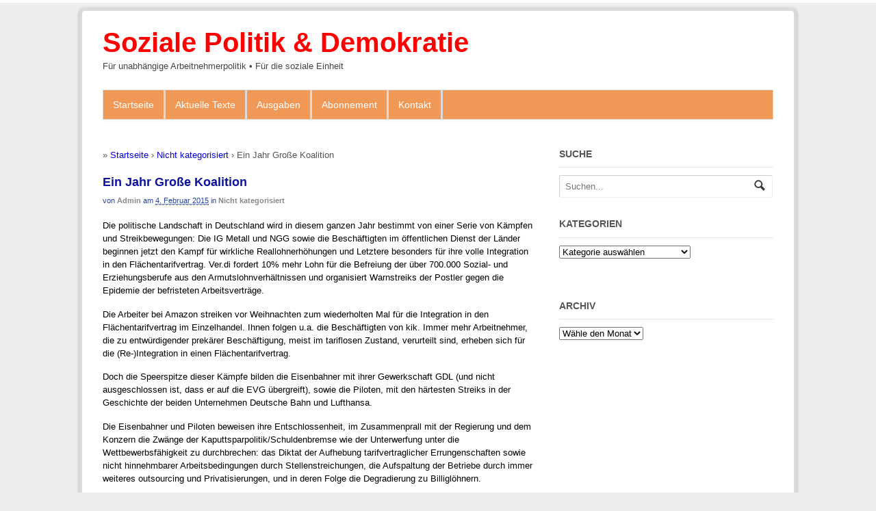

--- FILE ---
content_type: text/html; charset=UTF-8
request_url: https://www.sozialepolitikunddemokratie.de/?p=1096
body_size: 38454
content:
<!DOCTYPE html>
<html lang="de-DE">
<head>
<meta charset="UTF-8" />
<title>Ein Jahr Große Koalition | Soziale Politik &amp; Demokratie</title>
<meta http-equiv="Content-Type" content="text/html; charset=UTF-8" />
<link rel="pingback" href="https://sozialepolitikunddemokratie.de/xmlrpc.php" />
<link rel="alternate" type="application/rss+xml" title="Soziale Politik &amp; Demokratie &raquo; Feed" href="https://www.sozialepolitikunddemokratie.de/?feed=rss2" />
<link rel="alternate" type="application/rss+xml" title="Soziale Politik &amp; Demokratie &raquo; Kommentar-Feed" href="https://www.sozialepolitikunddemokratie.de/?feed=comments-rss2" />
<link rel='stylesheet' id='theme-stylesheet-css'  href='https://sozialepolitikunddemokratie.de/wp-content/themes/canvas/style.css?ver=5.1.1' type='text/css' media='all' />
<link rel='stylesheet' id='woo-layout-css'  href='https://sozialepolitikunddemokratie.de/wp-content/themes/canvas/css/layout.css?ver=3.5' type='text/css' media='all' />
<script type='text/javascript' src='https://sozialepolitikunddemokratie.de/wp-includes/js/jquery/jquery.js?ver=1.8.3'></script>
<script type='text/javascript' src='https://sozialepolitikunddemokratie.de/wp-content/themes/canvas/includes/js/third-party.js?ver=3.5'></script>
<script type='text/javascript' src='https://sozialepolitikunddemokratie.de/wp-content/themes/canvas/includes/js/jquery.flexslider.min.js?ver=3.5'></script>
<script type='text/javascript'>
/* <![CDATA[ */
var woo_localized_data = {"select_a_page":"Select a page:"};
/* ]]> */
</script>
<script type='text/javascript' src='https://sozialepolitikunddemokratie.de/wp-content/themes/canvas/includes/js/general.js?ver=3.5'></script>
<link rel="EditURI" type="application/rsd+xml" title="RSD" href="https://sozialepolitikunddemokratie.de/xmlrpc.php?rsd" />
<link rel="wlwmanifest" type="application/wlwmanifest+xml" href="https://sozialepolitikunddemokratie.de/wp-includes/wlwmanifest.xml" /> 
<link rel='prev' title='Soziale Politik &amp; Demokratie Nr. 332' href='https://www.sozialepolitikunddemokratie.de/?p=1094' />
<link rel='next' title='Soziale Politik &amp; Demokratie Nr. 333' href='https://www.sozialepolitikunddemokratie.de/?p=1098' />
<meta name="generator" content="WordPress 3.5" />
<link rel='canonical' href='https://www.sozialepolitikunddemokratie.de/?p=1096' />

<!-- Theme version -->
<meta name="generator" content="Canvas 5.1.4" />
<meta name="generator" content="WooFramework 6.2.9" />

<!-- Custom CSS Styling -->
<style type="text/css">
#logo .site-title, #logo .site-description { display:block!important; }
body {background-color:#eee;background-repeat:no-repeat;background-position:top left;background-attachment:scroll;border-top:4px solid #ffffff;}
hr, .entry img, img.thumbnail, .entry .wp-caption, #footer-widgets, #comments, #comments .comment.thread-even, #comments ul.children li, .entry h1{border-color:#6dedb3}
a:link, a:visited {color:#0700e0}
#header {background-color:#fff;background-repeat:no-repeat;background-position:top center;margin-top:0px;margin-bottom:16px;padding-top:16px;padding-bottom:8px;border:0px solid ;}
#logo {padding-left:0px;}#topad {padding-right:0px;}
#logo .site-title a {font:bold 60px/1em Palatino, &quot;Palatino Linotype&quot;, serif;color:#ff0000;}
#logo .site-description {font:bold 22px/1em Palatino, &quot;Palatino Linotype&quot;, serif;color:#444;}
#wrapper {padding-left:30px; padding-right:30px;background-color:#fff;margin-top:8px;margin-bottom:8px;border-top:4px solid #dbdbdb;border-bottom:4px solid #dbdbdb;border-left:4px solid #dbdbdb;border-right:4px solid #dbdbdb;border-radius:8px;-moz-border-radius:8px;-webkit-border-radius:8px;box-shadow: 0px 1px 5px rgba(0,0,0,.3);-moz-box-shadow: 0px 1px 5px rgba(0,0,0,.3);-webkit-box-shadow: 0px 1px 5px rgba(0,0,0,.3);}
body, p { font:300 13px/1.5em &quot;Helvetica Neue&quot;, Helvetica, sans-serif;color:#555555; }
h1 { font:bold 28px/1.2em &quot;Helvetica Neue&quot;, Helvetica, sans-serif;color:#222222; }h2 { font:bold 24px/1.2em &quot;Helvetica Neue&quot;, Helvetica, sans-serif;color:#222222; }h3 { font:bold 20px/1.2em &quot;Helvetica Neue&quot;, Helvetica, sans-serif;color:#222222; }h4 { font:bold 16px/1.2em &quot;Helvetica Neue&quot;, Helvetica, sans-serif;color:#222222; }h5 { font:bold 14px/1.2em &quot;Helvetica Neue&quot;, Helvetica, sans-serif;color:#222222; }h6 { font:bold 12px/1.2em &quot;Helvetica Neue&quot;, Helvetica, sans-serif;color:#222222; }
.post .title, .page .title, .post .title a:link, .post .title a:visited, .page .title a:link, .page .title a:visited {font:bold 18px/1.1em Verdana, Geneva, sans-serif;color:#0f149e;}
.post-meta { font:300 11px/1.5em Verdana, Geneva, sans-serif;color:#25439e; }
.entry, .entry p{ font:300 13px/1.5em Verdana, Geneva, sans-serif;color:#000; }
.post-more {font:300 12px/1.5em Verdana, Geneva, sans-serif;color:#ff0000;border-top:2px solid #e6e6e6;border-bottom:2px solid #e6e6e6;}
#post-author, #connect {border-top:2px solid #e6e6e6;border-bottom:2px solid #e6e6e6;border-left:2px solid #e6e6e6;border-right:2px solid #e6e6e6;border-radius:5px;-moz-border-radius:5px;-webkit-border-radius:5px;background-color:#fafafa}
.nav-entries, .woo-pagination {background-color:#cecf8b;border-top:18px dashed #e6e6e6;border-bottom:18px dashed #e6e6e6; padding: 12px 0px; }
.nav-entries a, .woo-pagination { font:300 14px/1em Verdana, Geneva, sans-serif;color:#888; }
.woo-pagination a, .woo-pagination a:hover {color:#888!important}
.widget h3 {font:bold 14px/1.2em &quot;Helvetica Neue&quot;, Helvetica, sans-serif;color:#555555;border-bottom:1px solid #e6e6e6;}
.widget_recent_comments li, #twitter li { border-color: #e6e6e6;}
.widget p, .widget .textwidget { font:300 13px/1.5em &quot;Helvetica Neue&quot;, Helvetica, sans-serif;color:#555555; }
.widget {font:300 13px/1.5em &quot;Helvetica Neue&quot;, Helvetica, sans-serif;color:#555555;background-color:#fff;border-radius:0px;-moz-border-radius:0px;-webkit-border-radius:0px;}
#tabs .inside li a, .widget_woodojo_tabs .tabbable .tab-pane li a { font:bold 12px/1.5em &quot;Helvetica Neue&quot;, Helvetica, sans-serif;color:#555555; }
#tabs .inside li span.meta, .widget_woodojo_tabs .tabbable .tab-pane li span.meta { font:300 11px/1.5em &quot;Helvetica Neue&quot;, Helvetica, sans-serif;color:#999999; }
#tabs ul.wooTabs li a, .widget_woodojo_tabs .tabbable .nav-tabs li a { font:300 11px/2em &quot;Helvetica Neue&quot;, Helvetica, sans-serif;color:#999999; }
ul.nav li a, #navigation ul.rss a { font:300 14px/1em Verdana, Geneva, sans-serif;color:#fff; }
#navigation ul.nav li ul  { border: 1px solid #dbdbdb; }
#navigation ul.nav > li  { border-right: 3px solid #dbdbdb; }#navigation ul li:first-child, #navigation ul li:first-child a { border-radius:0px 0 0 0px; -moz-border-radius:0px 0 0 0px; -webkit-border-radius:0px 0 0 0px; }
#navigation {background:#f09957;border-top:1px solid #dbdbdb;border-bottom:1px solid #dbdbdb;border-left:1px solid #dbdbdb;border-right:1px solid #dbdbdb;border-radius:0px; -moz-border-radius:0px; -webkit-border-radius:0px;}
#top, #top ul.nav li ul li a:hover { background:#b1b381;}
#top ul.nav li a:hover, #top ul.nav li.current_page_item a, #top ul.nav li.current_page_parent a,#top ul.nav li.current-menu-ancestor a,#top ul.nav li.current-cat a,#top ul.nav li.current-menu-item a,#top ul.nav li.sfHover, #top ul.nav li ul, #top ul.nav > li:hover a, #top ul.nav li ul li a { color:#e34de3!important;}
#top ul.nav li a:hover, #top ul.nav li.current_page_item a, #top ul.nav li.current_page_parent a,#top ul.nav li.current-menu-ancestor a,#top ul.nav li.current-cat a,#top ul.nav li.current-menu-item a,#top ul.nav li.sfHover, #top ul.nav li ul, #top ul.nav > li:hover { background:#649481;}
#top ul.nav li a { font:normal 12px/1.6em Verdana, Geneva, sans-serif;color:#000; }
#footer, #footer p { font:300 13px/1em Verdana, Geneva, sans-serif;color:#999999; }
#footer {background-color:#ededed;border-top:3px solid #dbdbdb;border-bottom:3px solid #dbdbdb;border-left:3px solid #dbdbdb;border-right:3px solid #dbdbdb;border-radius:5px; -moz-border-radius:5px; -webkit-border-radius:5px;}
.magazine #loopedSlider .content h2.title a { font:bold 24px/1em Arial, sans-serif;color:#ffffff; }
.magazine #loopedSlider .content .excerpt p { font:300 13px/1.5em Arial, sans-serif;color:#cccccc; }
.business #loopedSlider .content h2 { font:bold 24px/1em Arial, sans-serif;color:#ffffff; }
.business #loopedSlider .content h2.title a { font:bold 24px/1em Arial, sans-serif;color:#ffffff; }
#wrapper .business #loopedSlider .content p { font:300 13px/1.5em Arial, sans-serif;color:#cccccc; }
.archive_header h1 { font:bold 18px/1em Verdana, Geneva, sans-serif;color:#e6e6e6; }
.archive_header {border-bottom:2px solid #e6e6e6;}
.archive_header .catrss { display:none; }
</style>

<!-- Always force latest IE rendering engine (even in intranet) & Chrome Frame -->
<meta http-equiv="X-UA-Compatible" content="IE=edge,chrome=1" />

<!--  Mobile viewport scale -->
<meta content="initial-scale=1.0; maximum-scale=1.0; user-scalable=yes" name="viewport"/>

<!-- Adjust the website width -->
<style type="text/css">
	.col-full, #wrapper { max-width: 980px !important; }
</style>

<!-- Woo Shortcodes CSS -->
<link href="https://sozialepolitikunddemokratie.de/wp-content/themes/canvas/functions/css/shortcodes.css" rel="stylesheet" type="text/css" />

<!-- Custom Stylesheet -->
<link href="https://sozialepolitikunddemokratie.de/wp-content/themes/canvas/custom.css" rel="stylesheet" type="text/css" />
</head>
<body class="single single-post postid-1096 single-format-standard chrome alt-style-default boxed-layout two-col-left width-980 two-col-left-980">
		
	<div id="top">
		<div class="col-full">
					</div>
	</div><!-- /#top -->
<div id="wrapper">        
	    
	<div id="header" class="col-full">
 		
		       
		<div id="logo">
		<span class="site-title"><a href="https://www.sozialepolitikunddemokratie.de/">Soziale Politik &amp; Demokratie</a></span>
<span class="site-description">Für unabhängige Arbeitnehmerpolitik •  Für die soziale Einheit</span>
		</div><!-- /#logo -->
	      
	    <h3 class="nav-toggle icon"><a href="#navigation">Navigation</a></h3>
	      
		       
	</div><!-- /#header -->
	<div id="navigation" class="col-full">
		<ul id="main-nav" class="nav fl"><li id="menu-item-15" class="menu-item menu-item-type-custom menu-item-object-custom menu-item-home menu-item-15"><a href="https://www.sozialepolitikunddemokratie.de/">Startseite</a></li>
<li id="menu-item-1961" class="menu-item menu-item-type-taxonomy menu-item-object-category menu-item-1961"><a href="https://www.sozialepolitikunddemokratie.de/?cat=7">Aktuelle Texte</a></li>
<li id="menu-item-76" class="menu-item menu-item-type-taxonomy menu-item-object-category menu-item-76"><a title="Inhaltangaben von Ausgaben" href="https://www.sozialepolitikunddemokratie.de/?cat=6">Ausgaben</a></li>
<li id="menu-item-53" class="menu-item menu-item-type-post_type menu-item-object-page menu-item-53"><a href="https://www.sozialepolitikunddemokratie.de/?page_id=51">Abonnement</a></li>
<li id="menu-item-12" class="menu-item menu-item-type-post_type menu-item-object-page menu-item-12"><a href="https://www.sozialepolitikunddemokratie.de/?page_id=8">Kontakt</a></li>
</ul>	
</div><!-- /#navigation -->
       
    <!-- #content Starts -->
	    <div id="content" class="col-full">
    
    	<div id="main-sidebar-container">    

            <!-- #main Starts -->
                        <div id="main">                       
<div class="breadcrumb breadcrumbs woo-breadcrumbs"><div class="breadcrumb-trail"><span class="trail-before"><span class="breadcrumb-title">&raquo; </span></span> <a href="https://www.sozialepolitikunddemokratie.de" title="Soziale Politik &amp; Demokratie" rel="home" class="trail-begin">Startseite</a> <span class="sep">›</span> <a href="https://www.sozialepolitikunddemokratie.de/?cat=1" title="View Nicht kategorisiert">Nicht kategorisiert</a> <span class="sep">›</span> <span class="trail-end">Ein Jahr Große Koalition</span></div></div><div class="post-1096 post type-post status-publish format-standard hentry category-nicht-kategorisiert">
<h1 class="title">Ein Jahr Große Koalition</h1><div class="post-meta"><span class=small>Von</span> <span class="author vcard"><span class="fn"><a href="https://www.sozialepolitikunddemokratie.de/?author=1" title="Beiträge von admin" rel="author">admin</a></span></span> <span class=small>am</span> <abbr class="date time published" title="2015-02-04T12:36:06+0000">4. Februar 2015</abbr>  <span class=small>in</span> <span class="categories"><a href="https://www.sozialepolitikunddemokratie.de/?cat=1" title="Alle Beiträge in Nicht kategorisiert ansehen" rel="category">Nicht kategorisiert</a></span>   </div>
	<div class="entry">
	    <p>Die politische Landschaft in Deutschland wird in diesem ganzen Jahr bestimmt von einer Serie von Kämpfen und Streikbewegungen: Die IG Metall und NGG sowie die Beschäftigten im öffentlichen Dienst der Länder beginnen jetzt den Kampf für wirkliche Reallohnerhöhungen und Letztere besonders für ihre volle Integration in den Flächentarifvertrag. Ver.di fordert 10% mehr Lohn für die Befreiung der über 700.000 Sozial- und Erziehungsberufe aus den Armutslohnverhältnissen und organisiert Warnstreiks der Postler gegen die Epidemie der befristeten Arbeitsverträge.</p>
<p>Die Arbeiter bei Amazon streiken vor Weihnachten zum wiederholten Mal für die Integration in den Flächentarifvertrag im Einzelhandel. Ihnen folgen u.a. die Beschäftigten von kik. Immer mehr Arbeitnehmer, die zu entwürdigender prekärer Beschäftigung, meist im tariflosen Zustand, verurteilt sind, erheben sich für die (Re-)Integration in einen Flächentarifvertrag.</p>
<p>Doch die Speerspitze dieser Kämpfe bilden die Eisenbahner mit ihrer Gewerkschaft GDL (und nicht ausgeschlossen ist, dass er auf die EVG übergreift), sowie die Piloten, mit den härtesten Streiks in der Geschichte der beiden Unternehmen Deutsche Bahn und Lufthansa.</p>
<p>Die Eisenbahner und Piloten beweisen ihre Entschlossenheit, im Zusammenprall mit der Regierung und dem Konzern die Zwänge der Kaputtsparpolitik/Schuldenbremse wie der Unterwerfung unter die Wettbewerbsfähigkeit zu durchbrechen: das Diktat der Aufhebung tarifvertraglicher Errungenschaften sowie nicht hinnehmbarer Arbeitsbedingungen durch Stellenstreichungen, die Aufspaltung der Betriebe durch immer weiteres outsourcing und Privatisierungen, und in deren Folge die Degradierung zu Billiglöhnern.</p>
<p><span id="more-1096"></span>Gegen diesen Aufschwung der Kämpfe, in denen sie die unmittelbare Bedrohung für ihre Politik der Schuldenbremse und der Senkung der Lohnkosten erfährt, schmiedet sich die Regierung der Großen Koalition mit dem Tarifeinheitsgesetz ihre schärfste Waffe</p>
<p>Es ist eine Schande für die DGB-Spitze, dass sie es mit ihrer Unterstützung den SPD-Ministern um Gabriel erlaubt, in vorauseilendem Gehorsam gegenüber den Befehlen des Kapitals und der Arbeitgeberverbände die Vorreiterrolle für dieses Gesetz zur Aushöhlung der Tarifautonomie zu übernehmen: ein Gesetz, das nicht nur die Berufsgewerkschaften trifft, sondern es ermöglicht, ein staatliches Streikverbot für alle Gewerkschafter und Arbeiter zu verhängen &#8211; im Namen der „Unverhältnismäßigkeit“ gegenüber dem „allgemeinen und öffentlichen Interesse“, das wiederum durch die Schuldenbremse und die Wettbewerbsfähigkeit der Wirtschaft, den Grundgesetzen des Koalitionsvertrags, definiert wird.</p>
<p>Die Große Koalition schafft sich diese schärfste Waffe in einer Situation, in der sie unter dem Gebot verschärften Spardiktat der Schwarzen Null, und zur Senkung der Lohnkosten für die Wettbewerbsfähigkeit der Wirtschaft unter dem Druck der Krise rücksichtslos die dringendsten Anforderungen zur Rettung der Krankenhäuser, Schulen…, der Kommunen und der öffentlichen Daseinsversorgung verweigern muss.</p>
<p>Und das nachdem sie unter dem Etikett der „Korrekturen an der Agenda“ mit der Einführung des gesetzlichen Mindestlohns zwar einerseits für Millionen Lohnerhöhungen gewährt hat, aber anderen Millionen selbst diesen Armutslohn verweigert. Und sich dieses Mindestlohngesetz als Hebel zur weiteren Zersetzung der Flächentarifverträge, der Ausweitung der Minijobs und prekärer Beschäftigung erweist und sich gegen den Kampf der prekär Beschäftigten für ihre (Wieder-) Eroberung des Flächentarifvertrags richtet.</p>
<p>Und nachdem sie ebenfalls unter dem Etikett der „Korrekturen an der Agenda“ mit der Rente mit 63 zwar für eine Minderheit von Arbeitnehmern günstigere Rentenaussichten bietet, die aber von einer Mehrheit mit noch zunehmender Altersarmut und für alle mit der weitergehenden Demontage des Rentensystems bezahlt wird.</p>
<p>Gegen die Hetzkampagnen von Medien, Kapital und Regierung gehört die bedingungslose Solidarität besonders den Eisenbahnern und Piloten. Sie geben mit ihrer entschlossenen Streikbewegung ein Signal für die sich vermehrenden Kämpfe der Arbeiterschaft für ihre Forderungen, für die bevorstehenden Tarifkämpfe im öffentlichen Dienst und der Industrie, aber auch für die wachsenden Widerstandsbewegungen in den Kommunen, die dem Ruin überantwortet werden, den Krankenhäusern, Schulen, Universitäten…</p>
<p>Die Regierung der Großen Koalition erklärt, mehr Verantwortung in der weltweiten Kriegsführungspolitik unter dem Kommando Obamas zu übernehmen und entscheidet erstmals Waffen in Krisengebiete zu liefern; sie unterstützt politisch, finanziell und militärisch den Vernichtungskrieg der Regierung Israels gegen das palästinensische Volk.</p>
<p>Jetzt kündigt Sigmar Gabriel an, den Freihandelsvertrag CETA &#8211; Blaupause für TTIP &#8211; ohne „wirksame Veränderungen“ zu unterschreiben, und unterwirft sich damit ganz unverhüllt dem Diktat des US-Finanzkapitals.</p>
<p>Wie beim Tarifeinheitsgesetz, bei den Waffenlieferungen ist es auch bei TTIP die Unterstützung durch die DGB-Spitze, die den wütenden Widerstand einer Bevölkerungsmehrheit gegen diese Politik eindämmen soll.</p>
<p>Und doch: während diese Politik immer neuen und heftigeren Widerstand in den Gewerkschaften, in der SPD und in der Bevölkerungsmehrheit provoziert, zeigt sich beim Tarifeinheitsgesetz ein offener Riss in der DGB-Führung, als drei DGB-Gewerkschaften eine Massenunterschriftensammlung gegen dieses antigewerkschaftliche und arbeitnehmerfeindliche Gesetz organisieren.</p>
<p>In der arbeitenden Bevölkerung und Jugend reift nach diesen letzten Entwicklungen die Frage heran: muss nicht, damit endlich die Fortsetzung dieser die sozialen Errungenschaften und die Demokratie zerstörenden Politik gestoppt werden kann, mit der Großen Koalition selbst Schluss gemacht werden?</p>
<p>Und muss nicht als Hebel dafür die Unterstützung durch die DGB-Spitze und die entscheidende politische Befähigung Merkels und der Großen Koalitionsregierung zu dieser Politik durch die SPD-Führung um Gabriel ein Ende haben?</p>
<p>Um diese Fragen zu diskutieren laden die Arbeitskreise um die „Soziale Politik &amp; Demokratie“ Arbeitnehmer, Gewerkschafter, politisch Engagierte, Sozialdemokraten und Jugendliche zu Diskussionsversammlung ein.</p>
<p>Ebenso laden sie ein, über die Solidarität mit der Streikbewegung und den Kampf gegen das Tarifeinheitsgesetz zu diskutieren, von dem die größte Gefahr für das demokratische Grundrecht des gewerkschaftlichen Streiks droht?</p>
<p>Schließlich sind gewerkschaftliche und politische Vertreter der Arbeiterbewegung und der Demokratie eingeladen, den Aufruf des algerischen Gewerkschaftsbundes UGTA und der Arbeiterpartei PT für die sofortige Aufhebung der Blockade von Gaza zu unterzeichnen.</p>
<p>Carla Boulboullé</p>
	</div><!-- /.entry -->
	<div class="fix"></div>
		<div id="connect">
		<h3>Blog-Artikel abonnieren</h3>
		
		<div class="col-left">
			<p>Abonnieren Sie unseren E-Mail-Infobrief um Aktualisierungen zu erhalten.</p>
			
			 
			<form class="newsletter-form" action="http://feedburner.google.com/fb/a/mailverify" method="post" target="popupwindow" onsubmit="window.open('http://feedburner.google.com/fb/a/mailverify?uri=SozialePolitikDemokratie', 'popupwindow', 'scrollbars=yes,width=550,height=520');return true">
				<input class="email" type="text" name="email" value="E-mail" onfocus="if (this.value == 'E-mail') {this.value = '';}" onblur="if (this.value == '') {this.value = 'E-mail';}" />
				<input type="hidden" value="SozialePolitikDemokratie" name="uri"/>
				<input type="hidden" value="Soziale Politik &amp; Demokratie" name="title"/>
				<input type="hidden" name="loc" value="en_US"/>			
				<input class="submit button" type="submit" name="submit" value="Übermitteln" />
			</form>
			
						
						<div class="social">
		   				   		<a href="https://www.sozialepolitikunddemokratie.de/?feed=rss2" class="subscribe" title="RSS"></a>

		   					</div>
						
		</div><!-- col-left -->
		
				<div class="related-posts col-right">
			<h4>Verwandte Themen:</h4>
			<div class="woo-sc-related-posts">
<ul>
<li class="post-id-1776">

<a href="https://www.sozialepolitikunddemokratie.de/?p=1776" title="Merkel heuchelt und betrügt das Volk…" class="related-title"><span>Merkel heuchelt und betrügt das Volk…</span></a>
</li>
<li class="post-id-1774">

<a href="https://www.sozialepolitikunddemokratie.de/?p=1774" title="Soziale Politik &amp; Demokratie Nr. 443" class="related-title"><span>Soziale Politik &#038; Demokratie Nr. 443</span></a>
</li>
<li class="post-id-1771">

<a href="https://www.sozialepolitikunddemokratie.de/?p=1771" title="Merkel: Gemeinsamkeit von Regierung und Volk" class="related-title"><span>Merkel: Gemeinsamkeit von Regierung und Volk</span></a>
</li>
<li class="post-id-1769">

<a href="https://www.sozialepolitikunddemokratie.de/?p=1769" title="Soziale Politik &amp; Demokratie Nr. 442" class="related-title"><span>Soziale Politik &#038; Demokratie Nr. 442</span></a>
</li>
<li class="post-id-1766">

<a href="https://www.sozialepolitikunddemokratie.de/?p=1766" title="Kontrollverlust – Staatsversagen" class="related-title"><span>Kontrollverlust – Staatsversagen</span></a>
</li>
</ul>
<div class="fix"></div><!--/.fix-->
</div><!--/.woo-sc-related-posts-->		</div><!-- col-right -->
									
        <div class="fix"></div>
	</div>
	<div class="post-utility"></div>
</div><!-- /.post -->
	        <div class="post-entries">
	            <div class="nav-prev icon fl"><a href="https://www.sozialepolitikunddemokratie.de/?p=1094" rel="prev">Soziale Politik &#038; Demokratie Nr. 332</a></div>
	            <div class="nav-next icon fr"><a href="https://www.sozialepolitikunddemokratie.de/?p=1098" rel="next">Soziale Politik &#038; Demokratie Nr. 333</a></div>
	            <div class="fix"></div>
	        </div>	
	
		<div id="comments"><h5 class="nocomments">Comments are closed.</h5></div>								     
            </div><!-- /#main -->
                
            <div id="sidebar">
	<div id="woo_search-2" class="widget widget_woo_search"><h3>SUCHE</h3><div class="search_main">
    <form method="get" class="searchform" action="https://www.sozialepolitikunddemokratie.de/" >
        <input type="text" class="field s" name="s" value="Suchen..." onfocus="if (this.value == 'Suchen...') {this.value = '';}" onblur="if (this.value == '') {this.value = 'Suchen...';}" />
        <input type="image" src="https://sozialepolitikunddemokratie.de/wp-content/themes/canvas/images/ico-search.png" alt="Suchen" class="submit" name="submit" />
            </form>    
    <div class="fix"></div>
</div>
</div><div id="categories-2" class="widget widget_categories"><h3>KATEGORIEN</h3><select name='cat' id='cat' class='postform' >
	<option value='-1'>Kategorie auswählen</option>
	<option class="level-0" value="7">Aktuelle Texte&nbsp;&nbsp;(86)</option>
	<option class="level-0" value="8">Allgemeine Informationen&nbsp;&nbsp;(2)</option>
	<option class="level-0" value="6">Inhalt von Ausgaben&nbsp;&nbsp;(76)</option>
	<option class="level-0" value="1">Nicht kategorisiert&nbsp;&nbsp;(231)</option>
</select>

<script type='text/javascript'>
/* <![CDATA[ */
	var dropdown = document.getElementById("cat");
	function onCatChange() {
		if ( dropdown.options[dropdown.selectedIndex].value > 0 ) {
			location.href = "https://www.sozialepolitikunddemokratie.de/?cat="+dropdown.options[dropdown.selectedIndex].value;
		}
	}
	dropdown.onchange = onCatChange;
/* ]]> */
</script>

</div>
		<div id="woo_tabs-2" class="widget widget_woo_tabs"> 		<div id="tabs">

            <ul class="wooTabs">
                                                                                            </ul>

            <div class="clear"></div>

            <div class="boxes box inside">

	            
                                                                
            </div><!-- /.boxes -->

        </div><!-- /wooTabs -->

        </div>         <div id="archives-2" class="widget widget_archive"><h3>ARCHIV</h3>		<select name="archive-dropdown" onchange='document.location.href=this.options[this.selectedIndex].value;'> <option value="">Wähle den Monat</option> 	<option value='https://www.sozialepolitikunddemokratie.de/?m=202501'> Januar 2025 </option>
	<option value='https://www.sozialepolitikunddemokratie.de/?m=202301'> Januar 2023 </option>
	<option value='https://www.sozialepolitikunddemokratie.de/?m=202212'> Dezember 2022 </option>
	<option value='https://www.sozialepolitikunddemokratie.de/?m=202211'> November 2022 </option>
	<option value='https://www.sozialepolitikunddemokratie.de/?m=202210'> Oktober 2022 </option>
	<option value='https://www.sozialepolitikunddemokratie.de/?m=202209'> September 2022 </option>
	<option value='https://www.sozialepolitikunddemokratie.de/?m=202208'> August 2022 </option>
	<option value='https://www.sozialepolitikunddemokratie.de/?m=202206'> Juni 2022 </option>
	<option value='https://www.sozialepolitikunddemokratie.de/?m=202205'> Mai 2022 </option>
	<option value='https://www.sozialepolitikunddemokratie.de/?m=202204'> April 2022 </option>
	<option value='https://www.sozialepolitikunddemokratie.de/?m=202203'> März 2022 </option>
	<option value='https://www.sozialepolitikunddemokratie.de/?m=202202'> Februar 2022 </option>
	<option value='https://www.sozialepolitikunddemokratie.de/?m=202201'> Januar 2022 </option>
	<option value='https://www.sozialepolitikunddemokratie.de/?m=202112'> Dezember 2021 </option>
	<option value='https://www.sozialepolitikunddemokratie.de/?m=202111'> November 2021 </option>
	<option value='https://www.sozialepolitikunddemokratie.de/?m=202110'> Oktober 2021 </option>
	<option value='https://www.sozialepolitikunddemokratie.de/?m=202109'> September 2021 </option>
	<option value='https://www.sozialepolitikunddemokratie.de/?m=202108'> August 2021 </option>
	<option value='https://www.sozialepolitikunddemokratie.de/?m=202106'> Juni 2021 </option>
	<option value='https://www.sozialepolitikunddemokratie.de/?m=202105'> Mai 2021 </option>
	<option value='https://www.sozialepolitikunddemokratie.de/?m=202104'> April 2021 </option>
	<option value='https://www.sozialepolitikunddemokratie.de/?m=202103'> März 2021 </option>
	<option value='https://www.sozialepolitikunddemokratie.de/?m=202102'> Februar 2021 </option>
	<option value='https://www.sozialepolitikunddemokratie.de/?m=202101'> Januar 2021 </option>
	<option value='https://www.sozialepolitikunddemokratie.de/?m=202012'> Dezember 2020 </option>
	<option value='https://www.sozialepolitikunddemokratie.de/?m=202011'> November 2020 </option>
	<option value='https://www.sozialepolitikunddemokratie.de/?m=202010'> Oktober 2020 </option>
	<option value='https://www.sozialepolitikunddemokratie.de/?m=202009'> September 2020 </option>
	<option value='https://www.sozialepolitikunddemokratie.de/?m=202008'> August 2020 </option>
	<option value='https://www.sozialepolitikunddemokratie.de/?m=202006'> Juni 2020 </option>
	<option value='https://www.sozialepolitikunddemokratie.de/?m=202005'> Mai 2020 </option>
	<option value='https://www.sozialepolitikunddemokratie.de/?m=202004'> April 2020 </option>
	<option value='https://www.sozialepolitikunddemokratie.de/?m=202003'> März 2020 </option>
	<option value='https://www.sozialepolitikunddemokratie.de/?m=202002'> Februar 2020 </option>
	<option value='https://www.sozialepolitikunddemokratie.de/?m=202001'> Januar 2020 </option>
	<option value='https://www.sozialepolitikunddemokratie.de/?m=201912'> Dezember 2019 </option>
	<option value='https://www.sozialepolitikunddemokratie.de/?m=201911'> November 2019 </option>
	<option value='https://www.sozialepolitikunddemokratie.de/?m=201910'> Oktober 2019 </option>
	<option value='https://www.sozialepolitikunddemokratie.de/?m=201909'> September 2019 </option>
	<option value='https://www.sozialepolitikunddemokratie.de/?m=201908'> August 2019 </option>
	<option value='https://www.sozialepolitikunddemokratie.de/?m=201906'> Juni 2019 </option>
	<option value='https://www.sozialepolitikunddemokratie.de/?m=201905'> Mai 2019 </option>
	<option value='https://www.sozialepolitikunddemokratie.de/?m=201904'> April 2019 </option>
	<option value='https://www.sozialepolitikunddemokratie.de/?m=201903'> März 2019 </option>
	<option value='https://www.sozialepolitikunddemokratie.de/?m=201902'> Februar 2019 </option>
	<option value='https://www.sozialepolitikunddemokratie.de/?m=201901'> Januar 2019 </option>
	<option value='https://www.sozialepolitikunddemokratie.de/?m=201812'> Dezember 2018 </option>
	<option value='https://www.sozialepolitikunddemokratie.de/?m=201811'> November 2018 </option>
	<option value='https://www.sozialepolitikunddemokratie.de/?m=201810'> Oktober 2018 </option>
	<option value='https://www.sozialepolitikunddemokratie.de/?m=201809'> September 2018 </option>
	<option value='https://www.sozialepolitikunddemokratie.de/?m=201808'> August 2018 </option>
	<option value='https://www.sozialepolitikunddemokratie.de/?m=201807'> Juli 2018 </option>
	<option value='https://www.sozialepolitikunddemokratie.de/?m=201806'> Juni 2018 </option>
	<option value='https://www.sozialepolitikunddemokratie.de/?m=201805'> Mai 2018 </option>
	<option value='https://www.sozialepolitikunddemokratie.de/?m=201804'> April 2018 </option>
	<option value='https://www.sozialepolitikunddemokratie.de/?m=201803'> März 2018 </option>
	<option value='https://www.sozialepolitikunddemokratie.de/?m=201802'> Februar 2018 </option>
	<option value='https://www.sozialepolitikunddemokratie.de/?m=201801'> Januar 2018 </option>
	<option value='https://www.sozialepolitikunddemokratie.de/?m=201712'> Dezember 2017 </option>
	<option value='https://www.sozialepolitikunddemokratie.de/?m=201711'> November 2017 </option>
	<option value='https://www.sozialepolitikunddemokratie.de/?m=201710'> Oktober 2017 </option>
	<option value='https://www.sozialepolitikunddemokratie.de/?m=201709'> September 2017 </option>
	<option value='https://www.sozialepolitikunddemokratie.de/?m=201708'> August 2017 </option>
	<option value='https://www.sozialepolitikunddemokratie.de/?m=201707'> Juli 2017 </option>
	<option value='https://www.sozialepolitikunddemokratie.de/?m=201706'> Juni 2017 </option>
	<option value='https://www.sozialepolitikunddemokratie.de/?m=201705'> Mai 2017 </option>
	<option value='https://www.sozialepolitikunddemokratie.de/?m=201704'> April 2017 </option>
	<option value='https://www.sozialepolitikunddemokratie.de/?m=201703'> März 2017 </option>
	<option value='https://www.sozialepolitikunddemokratie.de/?m=201702'> Februar 2017 </option>
	<option value='https://www.sozialepolitikunddemokratie.de/?m=201701'> Januar 2017 </option>
	<option value='https://www.sozialepolitikunddemokratie.de/?m=201612'> Dezember 2016 </option>
	<option value='https://www.sozialepolitikunddemokratie.de/?m=201611'> November 2016 </option>
	<option value='https://www.sozialepolitikunddemokratie.de/?m=201610'> Oktober 2016 </option>
	<option value='https://www.sozialepolitikunddemokratie.de/?m=201609'> September 2016 </option>
	<option value='https://www.sozialepolitikunddemokratie.de/?m=201607'> Juli 2016 </option>
	<option value='https://www.sozialepolitikunddemokratie.de/?m=201606'> Juni 2016 </option>
	<option value='https://www.sozialepolitikunddemokratie.de/?m=201605'> Mai 2016 </option>
	<option value='https://www.sozialepolitikunddemokratie.de/?m=201604'> April 2016 </option>
	<option value='https://www.sozialepolitikunddemokratie.de/?m=201603'> März 2016 </option>
	<option value='https://www.sozialepolitikunddemokratie.de/?m=201602'> Februar 2016 </option>
	<option value='https://www.sozialepolitikunddemokratie.de/?m=201601'> Januar 2016 </option>
	<option value='https://www.sozialepolitikunddemokratie.de/?m=201512'> Dezember 2015 </option>
	<option value='https://www.sozialepolitikunddemokratie.de/?m=201511'> November 2015 </option>
	<option value='https://www.sozialepolitikunddemokratie.de/?m=201510'> Oktober 2015 </option>
	<option value='https://www.sozialepolitikunddemokratie.de/?m=201509'> September 2015 </option>
	<option value='https://www.sozialepolitikunddemokratie.de/?m=201508'> August 2015 </option>
	<option value='https://www.sozialepolitikunddemokratie.de/?m=201506'> Juni 2015 </option>
	<option value='https://www.sozialepolitikunddemokratie.de/?m=201505'> Mai 2015 </option>
	<option value='https://www.sozialepolitikunddemokratie.de/?m=201504'> April 2015 </option>
	<option value='https://www.sozialepolitikunddemokratie.de/?m=201503'> März 2015 </option>
	<option value='https://www.sozialepolitikunddemokratie.de/?m=201502'> Februar 2015 </option>
	<option value='https://www.sozialepolitikunddemokratie.de/?m=201408'> August 2014 </option>
	<option value='https://www.sozialepolitikunddemokratie.de/?m=201406'> Juni 2014 </option>
	<option value='https://www.sozialepolitikunddemokratie.de/?m=201405'> Mai 2014 </option>
	<option value='https://www.sozialepolitikunddemokratie.de/?m=201404'> April 2014 </option>
	<option value='https://www.sozialepolitikunddemokratie.de/?m=201403'> März 2014 </option>
	<option value='https://www.sozialepolitikunddemokratie.de/?m=201402'> Februar 2014 </option>
	<option value='https://www.sozialepolitikunddemokratie.de/?m=201401'> Januar 2014 </option>
	<option value='https://www.sozialepolitikunddemokratie.de/?m=201312'> Dezember 2013 </option>
	<option value='https://www.sozialepolitikunddemokratie.de/?m=201311'> November 2013 </option>
	<option value='https://www.sozialepolitikunddemokratie.de/?m=201310'> Oktober 2013 </option>
	<option value='https://www.sozialepolitikunddemokratie.de/?m=201309'> September 2013 </option>
	<option value='https://www.sozialepolitikunddemokratie.de/?m=201308'> August 2013 </option>
	<option value='https://www.sozialepolitikunddemokratie.de/?m=201307'> Juli 2013 </option>
	<option value='https://www.sozialepolitikunddemokratie.de/?m=201306'> Juni 2013 </option>
	<option value='https://www.sozialepolitikunddemokratie.de/?m=201305'> Mai 2013 </option>
	<option value='https://www.sozialepolitikunddemokratie.de/?m=201304'> April 2013 </option>
	<option value='https://www.sozialepolitikunddemokratie.de/?m=201303'> März 2013 </option>
	<option value='https://www.sozialepolitikunddemokratie.de/?m=201302'> Februar 2013 </option>
	<option value='https://www.sozialepolitikunddemokratie.de/?m=201301'> Januar 2013 </option>
 </select>
</div></div><!-- /#sidebar -->

		</div><!-- /#main-sidebar-container -->         

		
    </div><!-- /#content -->
	
	<div id="footer" class="col-full">
	
		    
	    
		<div id="copyright" class="col-left">
			<p>&copy; 2026 Soziale Politik &amp; Demokratie. Alle Rechte vorbehalten. </p>		</div>
		
		<div id="credit" class="col-right">
			<p>Powered by <a href="http://wordpress.org/" title="WordPress">WordPress</a>. Designed by <a href="http://www.woothemes.com/" title="WooThemes"><img src="https://sozialepolitikunddemokratie.de/wp-content/themes/canvas/images/woothemes.png" width="74" height="19" alt="Woo Themes" /></a></p>		</div>
		
	</div><!-- /#footer  -->
	
	    
	
	</div><!-- /#wrapper -->
	
	<div class="fix"></div><!--/.fix-->
	
	<!-- Woo Tabs Widget -->
<script type="text/javascript">
jQuery(document).ready(function(){
	// UL = .wooTabs
	// Tab contents = .inside

	var tag_cloud_class = '#tagcloud';

	//Fix for tag clouds - unexpected height before .hide()
	var tag_cloud_height = jQuery( '#tagcloud').height();

	jQuery( '.inside ul li:last-child').css( 'border-bottom','0px' ); // remove last border-bottom from list in tab content
	jQuery( '.wooTabs').each(function(){
		jQuery(this).children( 'li').children( 'a:first').addClass( 'selected' ); // Add .selected class to first tab on load
	});
	jQuery( '.inside > *').hide();
	jQuery( '.inside > *:first-child').show();

	jQuery( '.wooTabs li a').click(function(evt){ // Init Click funtion on Tabs

		var clicked_tab_ref = jQuery(this).attr( 'href' ); // Strore Href value

		jQuery(this).parent().parent().children( 'li').children( 'a').removeClass( 'selected' ); //Remove selected from all tabs
		jQuery(this).addClass( 'selected' );
		jQuery(this).parent().parent().parent().children( '.inside').children( '*').hide();

		jQuery( '.inside ' + clicked_tab_ref).fadeIn(500);

		 evt.preventDefault();

	})
})
</script>
<script type='text/javascript'>
/* <![CDATA[ */
var wooFeedbackL10n = {"nextButton":"N\u00e4chste \u2192","prevButton":"\u2190 Vorherige"};
/* ]]> */
</script>
<script type='text/javascript' src='https://sozialepolitikunddemokratie.de/wp-content/themes/canvas/includes/js/feedback.js?ver=5.0.7'></script>
		</body>
</html>

--- FILE ---
content_type: text/css
request_url: https://sozialepolitikunddemokratie.de/wp-content/themes/canvas/style.css?ver=5.1.1
body_size: 63927
content:
/*  
Theme Name: Canvas
Theme URI: http://www.woothemes.com/
Version: 5.1.4
Description: Designed by <a href="http://www.woothemes.com">WooThemes</a>.
Author: WooThemes
Author URI: http://www.woothemes.com
Tags: canvas, woothemes, buddypress
	
	Copyright: (c) 2009-2010 WooThemes.
	License: GNU General Public License v2.0
	License URI: http://www.gnu.org/licenses/gpl-2.0.html

*/
/* 

WARNING! DO NOT EDIT THIS FILE!

To make it easy to update your theme, you should not edit the styles in this file. Instead use 
the custom.css file to add your styles. You can copy a style from this file and paste it in 
custom.css and it will override the style in this file. You have been warned! :)

*/
/*-------------------------------------------------------------------------------------------

INDEX:

0. RESET

1. SETUP
-1.1 Defaults
-1.2 Hyperlinks
-1.3 @font-face

2. SITE STRUCTURE & APPEARANCE
-2.1 Containers & Columns
-2.2 Navigation
	-2.2.1 Drop-down menus
	-2.2.2 Optional Top Navigation (WP Menus)
-2.3 Header
-2.4 Content
-2.5 Sidebar
-2.6 Footer

3. POSTS
-3.1 Typographic Elements
-3.2 Images
-3.3 Pagination / Woo Pagination
-3.4 Single Post Author
-3.5 Tumblog Styling

4. WIDGETS
-4.1 Generic Widgets
-4.2 Specific Widgets
-4.3 WooTabs

5. COMMENTS
-5.1 Comments
-5.2 Pingbacks / Trackbacks
-5.3 Comments Form

6. MISC
-6.1 Buttons
-6.2 Info Boxes
-6.3 Contact Form
-6.4 Gravity forms
-6.5 Tumblog
-6.6 Subscribe & Connect
-6.7 Featured Posts Shortcode

7. LAYOUTS
-7.1 Site Width
-7.2 two-col-left
-7.3 two-col-right
-7.4 three-col-left
-7.5 three-col-middle
-7.6 three-col-right

8. TEMPLATES / SLIDER
-8.1 Slider
-8.2 Magazine template
-8.3 Business template
-8.4 Footer Widgets 1-4 Columns
-8.5 Portfolio
-8.5.1 Single Portfolio Item
-8.5.2 Portfolio Items In Archive Screens
-8.6 Contact Page Template
-8.7 Timeline Page Template

9. WOODOJO
10. BROWSER SPECIFIC

-------------------------------------------------------------------------------------------*/
/*-------------------------------------------------------------------------------------------*/
/* 0. RESET */
/*-------------------------------------------------------------------------------------------*/
/* http://meyerweb.com/eric/tools/css/reset/ | v1.0 | 20080212 */
body,
html {
  height: 100%;
}
html,
body,
div,
span,
applet,
object,
iframe,
h1,
h2,
h3,
h4,
h5,
h6,
p,
blockquote,
pre,
a,
abbr,
acronym,
address,
big,
cite,
code,
del,
dfn,
em,
font,
img,
ins,
kbd,
q,
s,
samp,
small,
strike,
strong,
sub,
sup,
tt,
var,
b,
u,
i,
center,
dl,
dt,
dd,
ol,
ul,
li,
fieldset,
form,
label,
legend,
table,
caption,
tbody,
tfoot,
thead,
tr,
th,
td {
  margin: 0;
  padding: 0;
  border: 0;
  outline: 0;
  font-size: 100%;
  vertical-align: baseline;
  background: transparent;
}
body {
  line-height: 1;
}
ol,
ul {
  list-style: none;
}
blockquote,
q {
  quotes: none;
}
blockquote:before,
blockquote:after,
q:before,
q:after {
  content: '';
  content: none;
}
:focus {
  outline: 0;
}
/* remember to define focus styles! */
del {
  text-decoration: line-through;
}
table {
  border-collapse: collapse;
  border-spacing: 0;
}
/* tables still need 'cellspacing="0"' in the markup */
sub,
sup {
  font-size: 75%;
  line-height: 0;
  position: relative;
}
sup {
  top: -0.5em;
}
sub {
  bottom: -0.25em;
}
/* GENERAL STYLES */
/* Floating & Alignment */
.fl {
  float: left;
}
.fr {
  float: right;
}
.ac {
  text-align: center;
}
.ar {
  text-align: right;
}
/* Clear Floats */
.col-full:after {
  content: ".";
  display: block;
  height: 0;
  clear: both;
  visibility: hidden;
}
.fix {
  clear: both;
  height: 1px;
  margin: -1px 0 0;
  overflow: hidden;
}
html body * span.clear,
html body * div.clear,
html body * li.clear,
html body * dd.clear {
  background: none;
  border: 0;
  clear: both;
  display: block;
  float: none;
  font-size: 0;
  list-style: none;
  margin: 0;
  padding: 0;
  overflow: hidden;
  visibility: hidden;
  width: 0;
  height: 0;
}
/* http://sonspring.com/journal/clearing-floats */
/*-------------------------------------------------------------------------------------------*/
/* 1. SETUP */
/*-------------------------------------------------------------------------------------------*/
/* 1.1 Defaults */
body {
  padding: 0 1.618em;
  font: 300 13px/20px "Helvetica Neue", Helvetica, Arial, Sans-serif;
  color: #555;
  background-color: #fff;
  -webkit-font-smoothing: antialiased;
}
h1,
h2,
h3,
h4,
h5,
h6 {
  margin: 0;
  font-family: "Helvetica Neue", Helvetica, Arial, sans-serif;
  color: #222;
  font-weight: bold;
  line-height: 1.2em;
}
h1 {
  font-size: 2em;
}
h2 {
  font-size: 1.8em;
}
h3 {
  font-size: 1.6em;
}
h4 {
  font-size: 1.2em;
}
h5 {
  font-size: 1em;
}
h6 {
  font-size: 0.8em;
}
p {
  margin: 0;
  font: 300 14px/22px "Helvetica Neue", Helvetica, Arial, sans-serif;
}
strong {
  font-weight: bold;
}
hr {
  background-color: #e6e6e6;
  border: 0;
  height: 1px;
  margin-bottom: 20px;
}
input,
textarea {
  padding: 5px;
  background: #fafafa;
  border-color: #ccc #efefef #efefef #ccc;
  border-width: 1px;
  border-style: solid;
  margin-bottom: 10px;
  border-radius: 3px;
  -moz-border-radius: 3px;
  -webkit-border-radius: 3px;
}
input:focus,
textarea:focus {
  background: #fff;
  border-color: transparent;
  box-shadow: 0 0 6px rgba(48, 136, 255, 0.7);
  -moz-box-shadow: 0 0 6px rgba(48, 136, 255, 0.7);
  -webkit-box-shadow: 0 0 6px rgba(48, 136, 255, 0.7);
}
.hide {
  display: none;
}
img {
  vertical-align: bottom;
  max-width: 100%;
}
/* Bicubic resizing for non-native sized IMG: code.flickr.com/blog/2008/11/12/on-ui-quality-the-little-things-client-side-image-resizing/ */
.ie7 img {
  -ms-interpolation-mode: bicubic;
}
/* 1.2 Hyperlinks */
a:link,
a:visited {
  color: #3088ff;
  text-decoration: none;
}
a:hover {
  text-decoration: underline;
  color: red;
}
h1 a:link,
h1 a:visited,
h2 a:link,
h2 a:visited,
h3 a:link,
h3 a:visited,
h4 a:link,
h4 a:visited,
h5 a:link,
h5 a:visited,
h6 a:link,
h6 a:visited {
  text-decoration: none;
}
h1 a:hover,
h2 a:hover,
h3 a:hover,
h4 a:hover,
h5 a:hover,
h6 a:hover {
  text-decoration: underline;
}
/* 1.3 @font-face */
/* Setup Web Symbols Font */
@font-face {
  font-family: 'WebSymbolsRegular';
  src: url('includes/fonts/websymbols-regular-webfont.eot');
  src: url('includes/fonts/websymbols-regular-webfont.eot?#iefix') format('embedded-opentype'), url('includes/fonts/websymbols-regular-webfont.woff') format('woff'), url('includes/fonts/websymbols-regular-webfont.ttf') format('truetype'), url('includes/fonts/websymbols-regular-webfont.svg#WebSymbolsRegular') format('svg');
  font-weight: normal;
  font-style: normal;
}
@font-face {
  font-family: 'FontAwesome';
  src: url('includes/fonts/fontawesome-webfont.eot');
  src: url('includes/fonts/fontawesome-webfont.eot?#iefix') format('embedded-opentype'), url('includes/fonts/fontawesome-webfont.woff') format('woff'), url('includes/fonts/fontawesome-webfont.ttf') format('truetype'), url('includes/fonts/fontawesome-webfont.svg#FontAwesome') format('svg');
  font-weight: normal;
  font-style: normal;
}
.icon:before,
.icon:after {
  font-size: 1em;
  line-height: 1;
  display: inline-block;
  font-family: "WebSymbolsRegular";
}
.icon:before {
  margin-right: 0.618em;
}
.icon:after {
  margin-left: 0.618em;
}
.icon:hover:before,
.icon:hover:after {
  color: #aaa;
}
/* Nav Toggle */
.nav-toggle:after {
  content: '²';
  font-weight: normal;
  color: #fff;
}
/* Menu Subscribe Icons */
#navigation ul.rss li a:after {
  content: 'B';
  text-shadow: 1px 1px 0 #fff;
}
#navigation ul.rss li a:hover:after {
  color: #222;
}
#navigation ul.rss li.sub-email a:after {
  content: '@';
  text-shadow: 1px 1px 0 #fff;
}
/* Post Tags */
.post p.tags:before {
  content: ',';
}
.post p.tags:hover:before {
  color: #999;
}
/* Pagination */
.post-entries .nav-prev a:before,
.nav-entries .nav-prev:before {
  content: '<';
  margin-right: 0.618em;
}
.post-entries .nav-next a:after,
.nav-entries .nav-next:after {
  content: '>';
  margin-left: 0.618em;
}
.post-entries .nav-prev a:before,
.post-entries .nav-next a:after,
.nav-entries .nav-prev:before,
.nav-entries .nav-next:after {
  position: relative;
  top: -0.2em;
  font-size: 0.7em;
  font-family: "WebSymbolsRegular";
}
/* Sliders */
.feedback .flex-prev:before,
.feedback .flex-next:before {
  font-family: "WebSymbolsRegular";
}
a.flex-prev:before,
#post-gallery .pagination .jcarousel-prev:before {
  content: '(';
}
a.flex-next:before,
#post-gallery .pagination .jcarousel-next:after {
  content: ')';
}
a.flex-prev:before,
a.flex-next:before,
#post-gallery .pagination .jcarousel-prev:before,
#post-gallery .pagination .jcarousel-next:after {
  position: absolute;
  top: 3px;
  left: 2px;
  font-size: 24px;
  color: #666;
  color: rgba(0, 0, 0, 0.6);
}
a.flex-prev:hover:before,
a.flex-next:hover:before,
#post-gallery .pagination .jcarousel-prev:hover:before,
#post-gallery .pagination .jcarousel-next:hover:after {
  color: #222;
}
/* Tumblog */
.post .post-icon a:before {
  display: block;
  height: 50px;
  width: 50px;
  padding-top: 0.6em;
  font-size: 1.7em;
  color: #fff;
  text-align: center;
}
.post .post-icon.link a:before {
  content: 'K';
}
.post .post-icon.video a:before {
  content: 'M';
}
.post .post-icon.article a:before {
  content: 'a';
}
.post .post-icon.audio a:before {
  content: 'u';
}
.post .post-icon.image a:before {
  content: 'I';
}
.post .post-icon.quote a:before {
  content: '\201C';
  font-size: 6em;
  padding-top: 0.1em;
}
/* Timeline template comments */
#archives .archives_list li span.comments a:before {
  content: 'd';
  font-family: "WebSymbolsRegular";
  font-size: 0.6em;
  margin-right: 5px;
  position: relative;
  top: -0.4em;
}
/*-------------------------------------------------------------------------------------------*/
/* 2. SITE STRUCTURE & APPEARANCE */
/*-------------------------------------------------------------------------------------------*/
/* 2.1 Containers & Columns */
#wrapper {
  padding: 10px 0 40px;
}
/* 2.2 Navigation */
#navigation {
  position: relative;
  clear: both;
  margin-bottom: 3em;
  display: none;
  font: 300 14px/14px sans-serif;
  border: 1px solid #d9d9d9;
  background: #ffffff;
  background: -webkit-gradient(linear, left top, left bottom, from(#ffffff), to(#f5f5f5));
  background: -webkit-linear-gradient(#ffffff, #f5f5f5);
  background: -moz-linear-gradient(center top, #ffffff 0%, #f5f5f5 100%);
  background: -moz-gradient(center top, #ffffff 0%, #f5f5f5 100%);
  box-shadow: 0 2px 2px 0 rgba(0, 0, 0, 0.03);
  -webkit-box-shadow: 0 2px 2px 0 rgba(0, 0, 0, 0.03);
  -moz-box-shadow: 0 2px 2px 0 rgba(0, 0, 0, 0.03);
  border-radius: 5px;
  -moz-border-radius: 5px;
  -webkit-border-radius: 5px;
}
#navigation ul.rss {
  float: none;
  position: absolute;
  top: 10px;
  right: 9px;
}
#navigation ul.rss li {
  display: block;
  margin: 0 0 10px 0;
  padding: 0;
  font-size: 1em;
}
#navigation ul.rss li a {
  color: #555555;
  text-decoration: none;
  padding: 0;
  display: inline-block;
  position: relative;
}
#navigation ul.rss li a:hover {
  color: #222;
}
ul.nav {
  width: 100%;
}
ul.nav li a {
  padding: .5em 1em;
  display: block;
  color: #666;
}
ul.nav li a:hover {
  color: #222;
}
ul.nav li.current_page_item a,
ul.nav li.current_page_parent a,
ul.nav li.current-menu-ancestor a,
ul.nav li.current-cat a,
ul.nav li.current-menu-item a {
  background: #ffffff;
  color: #3088ff;
}
ul.nav li ul li a {
  background: none!important;
  color: #666!important;
}
ul.nav ul li.current_page_item a,
ul.nav ul li.current_page_parent a,
ul.nav ul li.current-menu-ancestor a,
ul.nav ul li.current-cat a,
ul.nav ul li.current-menu-item a {
  color: #3088ff!important;
}
#header .nav-toggle {
  text-align: center;
  display: block;
  margin: 2.5em 0 0;
  padding: 0.4em 1em;
  font-size: 1em;
  background: #999;
  border-radius: 3px;
}
#header .nav-toggle a {
  color: #fff;
}
#header .nav-toggle a:hover {
  color: #ccc;
  text-decoration: none;
}
#top select {
  margin: 1.618em 0 0;
  width: 100%;
}
#top #top-nav {
  display: none;
}
/* 2.3 Header */
#header {
  padding: 40px 0 45px;
  clear: both;
  position: relative;
  background-size: cover;
}
#logo .site-title {
  line-height: inherit;
  margin-bottom: 5px;
  font-weight: bold;
}
#logo .site-title,
#logo .site-description {
  font-family: "Helvetica Neue", Helvetica, Arial, sans-serif;
  color: #000;
  display: none;
}
#logo .site-title a {
  color: #222;
  font-size: 40px;
  line-height: 40px;
  text-transform: none;
  text-decoration: none;
}
#logo .site-title a:hover {
  text-decoration: underline;
}
#logo .site-description {
  color: #999;
  font-weight: 300;
}
#topad {
  margin: 2em 0 0.5em;
}
/* 2.4 Content */
#content {
  padding: 0 0 40px;
  position: relative;
}
/* 2.5 Sidebar */
#sidebar {
  margin-top: 3em;
  overflow: hidden;
}
#sidebar .secondary {
  float: left;
  margin-right: 20px;
}
#sidebar .tertiary {
  float: left;
  margin-right: 0;
}
#sidebar .last {
  margin: 0;
}
/* 2.6 Footer */
#footer {
  padding: 20px 0;
  border-top: 1px solid #e6e6e6;
  color: #999;
}
#footer #credit img {
  vertical-align: middle;
}
#footer #credit span {
  display: none;
}
#footer .col-left {
  margin-bottom: 10px;
}
/*-------------------------------------------------------------------------------------------*/
/* 3. POSTS */
/*-------------------------------------------------------------------------------------------*/
.breadcrumbs {
  margin-bottom: 1.5em;
}
.archive_header {
  display: block;
  float: left;
  border-bottom: 1px solid #e6e6e6;
  width: 100%;
  margin: 0 0 30px;
  padding: 0 0 10px;
  color: #222;
}
.archive_header {
  font-weight: bold;
  font-size: 1.5em;
}
.archive_header h1 {
  font-size: 1em;
}
.archive_header .catrss a {
  padding: 5px 10px;
  font-size: 14px;
  text-decoration: none;
  line-height: 22px;
}
.post,
.search .page {
  margin: 0 0 40px;
}
.post .title,
.page .title {
  font: normal bold 28px/1.2em "Helvetica Neue", Helvetica, Arial sans-serif;
  margin: 0 0 0.5em;
}
.post .title a:link,
.post .title a:visited,
.page .title a:link,
.page .title a:visited {
  color: #222;
}
.post-meta {
  margin: 0 0 1.8em 0;
  font: 1em/1em sans-serif;
  color: #999;
  font: 300 12px/18px "Helvetica Neue", Helvetica, Arial, sans-serif;
}
.post-meta .small {
  text-transform: lowercase;
}
.post-meta .author {
  text-transform: capitalize;
}
.post-more {
  clear: both;
  padding: 0.2em 0;
  font-size: 13px;
}
.post-more .sep {
  padding: 0 0.5em;
}
.post-meta .post-edit-link {
  background: #F0F0F0;
  border-radius: 3px;
  float: right;
  font-weight: 300;
  padding: 2px 5px;
  margin-top: -2px;
}
.post p.tags {
  color: #999;
  width: 100%;
  clear: both;
  margin-bottom: 20px;
}
.post-meta a:link,
.post-meta a:visited,
.post p.tags a:link,
.post p.tags a:visited {
  font-weight: bold;
  color: #888;
}
.post-more a:hover,
.post-meta a:hover,
.post p.tags a:hover {
  text-decoration: underline;
  color: red;
}
.post .post-embed {
  margin-bottom: 30px;
}
.entry .page-link {
  font-weight: bold;
  margin: 0 0 2em;
}
/* 3.1 Typographic Elements */
.entry h1,
.entry h2,
.entry h3,
.entry h4,
.entry h5,
.entry h6 {
  margin: 0 0 0.5em;
  line-height: 1.5em;
}
.entry,
.entry p {
  color: #555555;
  font: 300 15px/1.5em "Helvetica Neue", Helvetica, sans-serif;
}
.entry p {
  margin-bottom: 1.2em;
}
.entry blockquote {
  position: relative;
  padding: 10px 20px 10px 50px;
  color: #444;
}
.entry blockquote:before {
  content: '\201C';
  position: absolute;
  top: 0.5em;
  left: 0;
  font-size: 7em;
  color: #999;
  font-family: Georgia, serif;
}
.entry blockquote p {
  font-style: italic;
}
.entry ul {
  margin: 0 0 15px 0;
  padding: 0 0 0 30px;
}
.entry ul ul {
  margin: 0;
}
.entry ul li {
  list-style-type: disc;
}
.entry ul ul li {
  list-style-type: circle;
}
.entry ol {
  margin: 0 0 15px 0;
  padding: 0 0 0 30px;
}
.entry ol ol {
  margin: 0;
}
.entry ol li {
  list-style-type: decimal;
}
.entry ol li ol li {
  list-style-type: lower-latin;
}
/* 3.2 Images */
.entry img,
img.thumbnail,
#portfolio .group.portfolio-img img {
  height: auto;
  padding: 3px;
  border: 1px solid #e6e6e6;
  background: #F8F8F8;
  background: rgba(255, 255, 255, 0.7);
}
img.wp-smiley {
  padding: 0;
  border: none;
}
.alignleft {
  float: left;
  margin: 5px 15px 15px 0;
}
.alignright {
  float: right;
  margin: 5px 0 15px 15px;
}
.aligncenter {
  text-align: center;
  margin-bottom: 15px;
}
img.aligncenter {
  margin-left: auto;
  margin-right: auto;
  display: block;
}
.entry .wp-caption {
  max-width: 100%;
  width: 100%;
  padding: 1px;
  text-align: center;
  background: #F8F8F8;
  border: solid 1px #e6e6e6;
  border-radius: 3px;
  -moz-border-radius: 3px;
  -webkit-border-radius: 3px;
  box-shadow: inset 0 0 1px 1px #fff;
  -moz-box-shadow: inset 0 0 1px 1px #fff;
  -webkit-box-shadow: inset 0 0 1px 1px #fff;
}
.entry .wp-caption img {
  margin: 0!important;
  padding: 4px 0;
  background: none;
  border: 0;
}
.entry .wp-caption-text {
  margin: 0 0 0.3em;
  padding: 0;
  font: 300 12px/1.5em "Helvetica Neue", Helvetica, sans-serif;
  text-align: center;
}
.entry .wp-caption a {
  margin: 0!important;
}
.entry .wp-caption.aligncenter {
  margin: 0 auto 15px;
}
/* 3.3 Pagination */
.nav-entries {
  clear: both;
  font-size: 11px;
}
.post-entries {
  clear: both;
  margin-top: -20px;
}
.post-entries a:link,
.post-entries a:visited {
  font-size: 0.9em;
  color: #888;
}
.post-entries a:hover {
  text-decoration: none;
  color: #666;
}
.woo-pagination {
  margin: 0;
  text-align: center;
  clear: both;
  display: block;
}
.woo-pagination a:link,
.woo-pagination a:visited,
.nav-entries a span {
  display: inline;
  text-decoration: none;
  color: #666;
  padding: 3px 7px;
  border: 1px solid #DDDDDD;
}
.nav-entries a {
  font-size: 1.2em;
}
.woo-pagination span.extend,
.woo-pagination .page-numbers {
  border: none;
  color: #666;
}
.woo-pagination a:link,
.woo-pagination a:visited,
.woo-pagination a:active,
.nav-entries a span {
  /* Border Radius */

  font-weight: bold;
  font-size: 0.9em;
  border-radius: 3px;
  border: 1px solid #d9d9d9;
  background: #ffffff;
  background: -webkit-gradient(linear, left top, left bottom, from(#ffffff), to(#f5f5f5));
  background: -webkit-linear-gradient(#ffffff, #f5f5f5);
  background: -moz-linear-gradient(center top, #ffffff 0%, #f5f5f5 100%);
  background: -moz-gradient(center top, #ffffff 0%, #f5f5f5 100%);
  filter: progid:DXImageTransform.Microsoft.gradient(GradientType=0, startColorstr=#ffffff, endColorstr=#f5f5f5);
  -ms-filter: "progid:DXImageTransform.Microsoft.gradient(GradientType=0,startColorstr=#ffffff, endColorstr=#f5f5f5)";
  box-shadow: 0 2px 2px 0 rgba(0, 0, 0, 0.03);
  -webkit-box-shadow: 0 2px 2px 0 rgba(0, 0, 0, 0.03);
  -moz-box-shadow: 0 2px 2px 0 rgba(0, 0, 0, 0.03);
}
.woo-pagination span.current {
  border: none;
  background: none;
  font-weight: bold;
  font-size: 0.9em;
}
.woo-pagination a:link,
.woo-pagination a:visited,
.woo-pagination a:active {
  border: none;
  background: #f0f0f0;
}
.woo-pagination .current,
.woo-pagination a:hover {
  padding: 3px 7px;
  background: #e0e0e0;
}
/* 3.4 Single Post Author */
#post-author {
  padding: 15px;
  margin: 0 0 1.5em;
  border: 1px solid #e6e6e6;
  background: #fafafa;
  border-radius: 5px;
  -moz-border-radius: 5px;
  -webkit-border-radius: 5px;
}
#post-author h4 {
  margin-bottom: 0.4em;
}
#post-author .profile-image img {
  float: left;
  margin: 0 15px 5px 0;
  padding: 0;
  border: none;
  border-radius: 100px;
  -moz-border-radius: 100px;
  -webkit-border-radius: 100px;
}
#post-author .profile-content {
  font-size: 13px;
}
.author #post-author {
  margin-bottom: 30px;
}
/* 3.5 Tumblog Styling */
.post {
  position: relative;
}
.post .post-icon a {
  float: right;
  display: block;
  overflow: hidden;
  width: 50px;
  height: 50px;
  background: #333;
  border-radius: 100px;
}
.post .post-icon a:hover {
  background: #111;
  text-decoration: none;
}
.post .audio {
  margin-bottom: 1.8em;
}
/*-------------------------------------------------------------------------------------------*/
/* 4. WIDGETS */
/*-------------------------------------------------------------------------------------------*/
/* 4.2 Generic Widgets */
.widget {
  margin: 0 0 30px 0;
  font-size: 12px;
}
.widget h3 {
  margin: 0 0 0.8em 0;
  padding: 0 0 0.8em;
  font: normal bold 14px "Helvetica Neue", Helvetica, Arial, sans-serif;
  color: #555;
  border-bottom: 1px solid #e6e6e6;
}
.widget p {
  font: 300 13px/20px "Helvetica Neue", Helvetica, sans-serif;
  margin-bottom: 15px;
}
.widget ul {
  clear: both;
  list-style-position: inside;
  list-style-type: disc;
}
.widget ul li a {
  padding: 0;
  line-height: 22px;
  text-decoration: none;
}
.widget ul li a:hover {
  text-decoration: underline;
}
.widget ul ul {
  padding: 0 0 0 15px;
  border-top: none;
}
.widget_recent_comments li,
#twitter li {
  padding: 6px 0;
  line-height: 18px;
  border-bottom: 1px solid #eee;
}
/* RESET LI STYLING FOR RECENT COMMENT & TWITTER */
.widget_recent_comments li a,
#twitter a {
  display: inline;
  padding: 0;
  line-height: 18px!important;
  background: none!important;
  border: none!important;
}
/* RESET <A> STYLING FOR RECENT COMMENT & TWITTER */
#footer-widgets {
  border-top: 1px solid #e6e6e6;
  padding: 10px 0;
  clear: both;
}
/* 4.2 Specific Widgets */
/* Minor WooSlider Compatibility Additions */
.widget .wooslider ul li a {
  padding: 0;
}
/* SEARCH FORM */
.searchform {
  width: 99%;
  margin-top: 5px;
  position: relative;
  border-color: #ccc #efefef #efefef #ccc;
  border-width: 1px;
  border-style: solid;
  border-radius: 3px;
  -moz-border-radius: 3px;
  -webkit-border-radius: 3px;
}
.searchform input.s {
  padding: 8px;
  width: 85%;
  margin: 0;
  border: none;
  background: none;
  color: #777;
}
.searchform input.s:focus {
  box-shadow: none;
  -moz-box-shadow: none;
  -webkit-box-shadow: none;
}
.searchform input.submit {
  position: absolute;
  top: 6px;
  right: 10px;
  border: none;
  margin: 0;
  padding: 0;
}
/* FLICKR */
.widget_woo_flickr h3 span {
  color: #0061D8;
}
.widget_woo_flickr h3 span span {
  color: #FF1183;
}
.widget_woo_flickr .flickr_badge_image {
  float: left;
  margin: 3px;
}
.widget_woo_flickr .wrap {
  position: relative;
  margin-bottom: 20px;
  padding: 0;
}
.widget_woo_flickr a img {
  float: left;
  margin: 0 0 8px 8px;
  display: block;
  border: #CECFC6 1px solid;
  padding: 3px;
}
.widget_woo_flickr a:hover img {
  border: #A8AA99 1px solid;
}
/* WIDGET WOO EMBED */
.widget_woo_embed h3 {
  margin-bottom: 0.5em;
}
.widget_woo_embed h4 {
  display: none;
}
.widget_woo_embed ul {
  margin: 0.7em 0 0;
}
.widget_woo_embed ul li.active a {
  font-weight: bold;
}
/* CALENDAR */
#wp-calendar {
  width: 95%;
  margin-bottom: 15px;
  clear: both;
  padding: 0;
}
#wp-calendar caption {
  padding: 0 0 10px;
}
#wp-calendar th,
#wp-calendar td {
  text-align: center;
  background: rgba(0, 0, 0, 0.05);
  padding: 5px;
}
#wp-calendar td {
  background: transparent;
}
#wp-calendar td,
table#wp-calendar th {
  padding: 3px 0;
}
/* Blog Author Widget */
.widget_woo_blogauthorinfo .avatar {
  padding: 5px;
  border: 1px solid #e6e6e6;
  background: #F8F8F8;
  background: rgba(255, 255, 255, 0.7);
}
.widget_woo_blogauthorinfo .left {
  float: left;
  margin: 0 10px 5px 0;
}
.widget_woo_blogauthorinfo .right {
  float: right;
  margin: 0 0 5px 10px;
}
/* TWITTER */
.widget_woo_twitter .back {
  padding: 15px 25px 10px;
  background: #f8f8f8;
  border-radius: 10px;
  -moz-border-radius: 10px;
  -webkit-border-radius: 10px;
}
.widget_woo_twitter ul {
  background: none;
  padding-left: 0;
}
.widget_woo_twitter ul li {
  border-bottom: 1px solid #e6e6e6;
  padding: 10px 0px;
  list-style: none;
}
.widget_woo_twitter ul li a {
  padding: 0px;
}
.widget_woo_twitter ul li .time {
  color: #999;
}
.widget_woo_twitter p {
  padding-top: 10px;
}
.widget_woo_twitter p a {
  color: #222;
}
.widget_woo_twitter ul li .content {
  font-size: 16px;
  font-family: Georgia, serif;
}
.widget.widget_woo_twitter h3 {
  border-bottom: none;
  padding: 0;
  margin: 0;
  padding-bottom: 15px;
}
/* Feedback */
.widget_woo_feedback {
  position: relative;
  padding-top: 5px;
}
.feedback .feedback-list > div {
  display: none;
}
.feedback .feedback-list {
  margin-top: 15px;
}
.feedback .feedback-list cite {
  display: block;
  margin-top: 5px;
  font-weight: bold;
}
.feedback .feedback-list .feedback-url {
  display: block;
}
.feedback .flex-direction-nav {
  position: absolute;
  top: 0;
  right: 0;
  list-style-type: none;
}
.feedback .flex-direction-nav li {
  float: left;
}
.feedback .flex-prev,
.feedback .flex-next {
  padding-top: 30px;
  width: 26px;
}
.feedback .flex-prev:before,
.feedback .flex-next:before {
  font-size: 20px;
}
/* 4.3 WooTabs */
#tabs {
  height: auto;
  display: block;
  margin-bottom: 30px;
}
#tabs ul.wooTabs {
  position: relative;
  bottom: -1px;
  padding: 0px;
  z-index: 99;
}
#tabs ul.wooTabs li {
  float: left;
  display: inline;
  margin-right: 2px;
  font-weight: bold;
  color: #ffffff;
  cursor: pointer;
}
#tabs ul.wooTabs li a.selected,
#tabs ul.wooTabs li a:hover {
  background: #fff;
  text-decoration: none;
  border: 1px solid #d9d9d9;
  border-width: 1px 1px 0;
  color: #666;
  background: #ffffff;
  background: -webkit-gradient(linear, left top, left bottom, from(#f2f2f2), to(#ffffff));
  background: -webkit-linear-gradient(#f2f2f2, #ffffff);
  background: -moz-linear-gradient(center top, #f2f2f2 0%, #ffffff 100%);
  background: -moz-gradient(center top, #f2f2f2 0%, #ffffff 100%);
  filter: progid:DXImageTransform.Microsoft.gradient(GradientType=0, startColorstr=#f2f2f2, endColorstr=#ffffff);
  -ms-filter: "progid:DXImageTransform.Microsoft.gradient(GradientType=0,startColorstr=#f2f2f2, endColorstr=#ffffff)";
  box-shadow: inset 0 1px 0 #ffffff, 0 -1px 3px rgba(0, 0, 0, 0.1);
  -moz-box-shadow: inset 0 1px 0 #ffffff, 0 -1px 3px rgba(0, 0, 0, 0.1);
  -webkit-box-shadow: inset 0 1px 0 #ffffff, 0 -1px 3px rgba(0, 0, 0, 0.1);
}
#tabs ul.wooTabs li a {
  color: #999;
  display: block;
  float: left;
  border: 1px solid transparent;
  border-width: 1px 1px 0;
  padding: 5px 8px 3px;
  text-transform: uppercase;
  font-size: 11px;
  text-shadow: 1px 1px 0 solid #fff;
}
#tabs .inside {
  box-shadow: 0 0 3px rgba(0, 0, 0, 0.1);
  -moz-box-shadow: 0 0 3px rgba(0, 0, 0, 0.1);
  -webkit-box-shadow: 0 0 3px rgba(0, 0, 0, 0.1);
}
#tabs .inside li {
  background: #fff;
}
#tabs #tab-tags {
  padding: 10px;
  background: #fff;
  border: 1px solid #d9d9d9;
}
#tabs .inside ul {
  margin: 0;
  border: 1px solid #d9d9d9;
  border-width: 1px 0 1px 0;
  list-style: none;
  padding-left: 0px;
}
#tabs .inside li {
  border: 1px solid #d9d9d9;
  border-width: 0 1px 1px 1px;
  padding: 10px;
}
#tabs .inside li a {
  color: #999;
  font: bold 13px/18px Helvetica, Arial, sans-serif;
  padding: 0;
}
#tabs .inside li span.meta {
  display: block;
  font: 300 11px/20px "Helvetica Neue", Helvetica, Arial, sans-serif;
  text-transform: uppercase;
  color: #777;
}
#tabs .inside li img.avatar,
#tabs .inside li img.thumbnail {
  float: left;
  margin: 0 8px 0 0;
  padding: 0;
  border-radius: 300px;
  -moz-border-radius: 300px;
  -webkit-border-radius: 300px;
}
#tabs {
  border-radius: 3px;
  -moz-border-radius: 3px;
  -webkit-border-radius: 3px;
}
#tabs ul.wooTabs li a.selected,
#tabs ul.wooTabs li a:hover {
  border-top-right-radius: 3px;
  border-top-left-radius: 3px;
  -moz-border-radius-topright: 3px;
  -moz-border-radius-topleft: 3px;
  -webkit-border-top-right-radius: 3px;
  -webkit-border-top-left-radius: 3px;
}
#tabs .inside .list {
  display: none;
}
#tabs .inside .list:first-child {
  display: block;
}
/*-------------------------------------------------------------------------------------------*/
/* 5. COMMENTS */
/*-------------------------------------------------------------------------------------------*/
/* 5.1 Comments */
#comments {
  position: relative;
  margin: 40px 0 0;
  padding: 40px 0 0 0;
  border-top: 1px solid #e6e6e6;
  border-top: 1px solid rgba(0, 0, 0, 0.07);
}
#comments h3 {
  color: #333;
  font-weight: normal;
  margin-bottom: 20px;
}
#comments .comment.thread-even {
  background: #fafafa;
  background: rgba(0, 0, 0, 0.02);
  border-bottom: 1px solid #e6e6e6;
  border-bottom: 1px solid rgba(0, 0, 0, 0.07);
}
#comments .comment {
  margin-top: 10px;
  width: 100%;
  list-style-type: none;
}
#comments .comment .comment-container {
  position: relative;
  padding: 20px;
}
#comments .comment-head {
  margin: 0 0 15px 0;
}
#comments .avatar {
  float: left;
  margin: 0 15px 10px 0;
}
#comments .avatar img {
  margin: 0;
  vertical-align: middle;
  border-radius: 100px;
  -moz-border-radius: 100px;
  -webkit-border-radius: 100px;
}
#comments .comment-head .name {
  margin: 0;
  font-weight: bold;
  font-size: 15px;
}
#comments .comment-head .date,
#comments .comment-head .edit,
#comments .comment-head .perma {
  font-size: 11px;
}
#comments .comment-entry p {
  margin: 0 0 10px 0;
}
#comments .reply {
  padding-top: 10px;
}
#comments .reply a {
  color: #fff;
}
#comments ul.children {
  margin: 10px 10px 0 25px;
  padding: 0;
}
#comments ul.children li {
  border-top: 1px solid #e6e6e6;
}
#comments .cancel-comment-reply {
  margin: 10px 0;
}
#comments .navigation a {
  display: block;
  margin: 15px 0 0 0;
  text-decoration: none;
}
#comments h3#pings {
  margin-top: 25px;
}
#comments .pingbacks li.pingback {
  margin: 10px 0;
}
#comments .pingbacks li.pingback .reply {
  display: none;
}
/* 5.2 Comments Form */
#respond {
  margin: 40px 0 0;
}
#respond h3 {
  color: #333;
  font-weight: normal;
  margin-bottom: 20px;
}
#respond #reply-title small {
  display: block;
  font-size: 14px;
  margin-top: 5px;
}
#respond .left {
  float: left;
  width: 200px;
  margin-right: 15px;
}
#respond .right {
  float: left;
  width: 380px;
}
#respond label {
  font-size: 11px;
  color: #777;
}
#commentform {
  margin: 15px 0 0 0;
}
#commentform input.txt,
#commentform textarea {
  font: 300 14px/1em "Helvetica Neue", Helvetica, sans-serif;
}
#commentform input.txt {
  width: 170px;
  margin: 0 5px 10px 0;
  padding: 5px 7px;
}
#commentform textarea {
  width: 95% !important;
  padding: 5px 7px;
}
#commentform #submit {
  margin: 15px 0 0 0;
}
/* 5.3 Pingbacks / Trackbacks */
h3#pings {
  margin: 25px 0 10px 0;
}
.pinglist li {
  margin: 0 0 0 20px;
  list-style-type: decimal;
}
.pinglist li .author {
  font-weight: bold;
  font-size: 15px;
}
.pinglist li .date {
  font-size: 11px;
}
.pinglist li .pingcontent {
  display: block;
  margin: 10px 0;
}
/*-------------------------------------------------------------------------------------------*/
/* 6. MISC */
/*-------------------------------------------------------------------------------------------*/
/* 6.1 Buttons */
body #wrapper #content .button,
body #wrapper #content .button:visited,
body #wrapper #content .reply a,
body #wrapper #content #respond .form-submit input#submit {
  font-family: "Helvetica Neue", Helvetica, Arial, sans-serif;
  font-weight: bold;
  display: inline-block;
  padding: 6px 14px;
  color: #fff !important;
  text-decoration: none;
  border: none;
  position: relative;
  cursor: pointer;
}
body #wrapper #content .button,
body #wrapper #content .button:visited,
body #wrapper #content .reply a,
body #wrapper #content #respond .form-submit input#submit {
  border: none;
  background: #555555;
  background: -webkit-gradient(linear, left top, left bottom, from(#555555), to(#424242));
  background: -webkit-linear-gradient(#555555, #424242);
  background: -moz-linear-gradient(center top, #555555 0%, #424242 100%);
  background: -moz-gradient(center top, #555555 0%, #424242 100%);
  box-shadow: 2px 2px 3px 0 rgba(0, 0, 0, 0.1);
  -moz-box-shadow: 2px 2px 3px 0 rgba(0, 0, 0, 0.1);
  -webkit-box-shadow: 2px 2px 3px 0 rgba(0, 0, 0, 0.1);
}
body #wrapper #content .button:hover,
body #wrapper #content .reply a:hover,
body #wrapper #content #respond .form-submit input#submit:hover {
  color: #fff  !important;
  text-decoration: none;
}
body #wrapper #content .button:active,
body #wrapper #content .reply a:active,
body #wrapper #content #respond .form-submit input#submit:active {
  box-shadow: inset 0 0 3px rgba(0, 0, 0, 0.6);
  -moz-box-shadow: inset 0 0 3px rgba(0, 0, 0, 0.6);
  -webkit-box-shadow: inset 0 0 3px rgba(0, 0, 0, 0.6);
}
body #wrapper #content .small.button,
body #wrapper #content .small.button:visited,
body #wrapper #content .reply a {
  font-size: 10px;
  padding: 0px 6px 1px;
  text-transform: uppercase;
}
body #wrapper #content .button,
body #wrapper #content .button:visited,
body #wrapper #content .medium.button,
body #wrapper #content .medium.button:visited,
body #wrapper #content #respond .form-submit input#submit {
  font-size: 12px;
  line-height: 1;
}
body #wrapper #content .large.button,
body #wrapper #content .large.button:visited {
  font-size: 14px;
  padding: 8px 14px 9px;
}
body #wrapper #content .button,
body #wrapper #content .button:visited,
body #wrapper #content .medium.button,
body #wrapper #content .medium.button:visited,
body #wrapper #content #respond .form-submit input#submit {
  text-shadow: 0 -1px 1px rgba(0, 0, 0, 0.25);
}
body #wrapper #content .button,
body #wrapper #content .button:visited,
body #wrapper #content .reply a,
body #wrapper #content #respond .form-submit input#submit {
  border-radius: 5px;
  -moz-border-radius: 5px;
  -webkit-border-radius: 5px;
  text-shadow: 0 -1px 1px rgba(0, 0, 0, 0.25);
}
body #wrapper #content .button:hover,
body #wrapper #content .reply a:hover,
body #wrapper #content #respond .form-submit input#submit:hover {
  opacity: 0.9;
}
/* 6.3 Contact Form */
#contact-page .screenReader {
  left: -9999px;
  position: absolute;
  top: -9999px;
}
#contact-page ol.forms {
  float: left;
  list-style: none;
  width: 100%;
  margin: 10px 0 0;
}
#contact-page ol.forms li {
  clear: both;
  float: left;
  margin-bottom: 18px;
  position: relative;
  width: 100%;
}
#contact-page ol.forms label {
  cursor: pointer;
  display: block;
  float: left;
  font-weight: 700;
  padding-right: 20px;
  width: 80px;
}
#contact-page ol.forms input.txt {
  width: 214px;
}
#contact-page ol.forms input#sendCopy {
  border: none;
}
#contact-page ol.forms textarea {
  height: 300px;
  width: 70%;
}
#contact-page ol.forms li .error {
  font-size: 12px;
  display: block;
  margin-left: 120px;
  color: red;
}
#contact-page ol.forms li.textarea .error {
  display: block;
  margin-left: 120px;
}
#contact-page ol.forms li.screenReader {
  margin-bottom: 0;
}
#contact-page ol.forms li.buttons .submit {
  margin: 0 0 0 100px;
}
#contact-page ol.forms li.inline input {
  width: auto;
  margin-left: 120px;
}
#contact-page ol.forms li.inline label {
  display: inline;
  float: none;
  width: auto;
}
#contact-page ol.forms li.inline input#sendCopy {
  margin-left: 100px;
}
.three-col-left #contact-page ol.forms textarea,
.three-col-middle #contact-page ol.forms textarea,
.three-col-right #contact-page ol.forms textarea {
  width: 65%;
}
.three-col-left #contact-page ol.forms input#sendCopy,
.three-col-middle #contact-page ol.forms input#sendCopy,
.three-col-right #contact-page ol.forms input#sendCopy {
  float: left;
}
/* 6.4 Gravity forms */
.gfield {
  margin-bottom: 10px;
}
.gform_wrapper .top_label .gfield_label {
  display: block;
  padding-right: 20px;
  margin: 5px 0px 4px !important;
}
.gform_wrapper input.button {
  padding: 5px 10px 6px !important;
}
.gform_wrapper .ginput_complex label,
.gform_wrapper .gfield_time_hour label,
.gform_wrapper .gfield_time_minute label,
.gform_wrapper .gfield_date_month label,
.gform_wrapper .gfield_date_day label,
.gform_wrapper .gfield_date_year label,
.gform_wrapper .instruction {
  letter-spacing: 0px;
}
.gform_wrapper input {
  padding: 7px 3px !important;
}
.gform_wrapper .top_label input.large,
.gform_wrapper .top_label select.large,
.gform_wrapper .top_label textarea.textarea {
  width: 400px !important;
  padding: 7px 3px !important;
}
.gform_wrapper .entry img,
.gform_wrapper img.thumbnail {
  padding: 0px !important;
  border: 0px !important;
}
ul.top_label .clear-multi {
  clear: none !important;
}
.gform_wrapper .gfield_checkbox,
.gform_wrapper .gfield_radio {
  margin-left: 10px !important;
}
img.ui-datepicker-trigger {
  border: 0px;
  padding: 0px;
}
/* 6.5 Tumblog */
.entry .quote,
.entry .video {
  margin-bottom: 1.5em;
}
.entry .quote blockquote {
  font-style: italic;
}
.entry .quote cite {
  text-align: right;
  font-style: normal;
  display: block;
  font: 0.9em sans-serif;
}
.entry .quote cite:before {
  content: '~ ';
}
/* 6.6 Subscribe & Connect */
#connect {
  background: #fafafa;
  margin: 0 0 1.5em;
  padding: 15px;
  border: 1px solid #e6e6e6;
  clear: both;
  border-radius: 5px;
  -moz-border-radius: 5px;
  -webkit-border-radius: 5px;
  font-weight: normal;
}
#main #connect .col-left,
#connect .col-right {
  float: none;
  width: 100%;
}
#connect h3 {
  margin-bottom: 10px;
}
#connect p {
  margin: 0 0 1em;
}
#connect .newsletter-form {
  margin: 0 0 1em;
}
#connect .newsletter-form .email {
  width: 140px;
}
#connect .newsletter-form .submit {
  cursor: pointer;
  padding: 3px 5px;
  margin: 0 0 0 5px;
  -webkit-border-radius: 3px;
  -moz-border-radius: 3px;
  border-radius: 3px;
}
#connect .related-posts {
  border-top: 1px solid #e6e6e6;
  margin-top: 1em;
  padding-top: 1em;
}
#connect .related-posts h4 {
  font-size: 1em;
}
#connect .related-posts ul {
  list-style: none;
  margin: 5px 0 5px 0;
}
.widget #connect {
  background: none;
  padding: 0;
  border: none;
}
.widget #connect .fl,
.widget #connect .fr {
  float: none;
}
#connect .social a {
  opacity: 0.8;
  filter: alpha(opacity=80);
  -webkit-transition: all ease-in-out 0.2s;
  -moz-transition: all ease-in-out 0.2s;
  -ms-transition: all ease-in-out 0.2s;
  -o-transition: all ease-in-out 0.2s;
  transition: all ease-in-out 0.2s;
}
#connect .social a:hover {
  opacity: 1;
  filter: alpha(opacity=100);
}
#connect .social a {
  display: inline-block;
  height: 28px;
  width: 30px;
  background-image: url(images/ico-subscribe-social.png);
  background-repeat: no-repeat;
}
#connect .social a.subscribe {
  background-position: 0px 0;
}
#connect .social a.twitter {
  background-position: -30px 0;
}
#connect .social a.facebook {
  background-position: -60px 0;
}
#connect .social a.youtube {
  background-position: -90px 0;
}
#connect .social a.flickr {
  background-position: -120px 0;
}
#connect .social a.linkedin {
  background-position: -150px 0;
}
#connect .social a.delicious {
  background-position: -180px 0;
}
#connect .social a.googleplus {
  background-position: -210px 0;
}
/* 6.7 Featured Posts Shortcode */
.woo-sc-featured-posts ul {
  float: left;
  clear: both;
  list-style: none;
  padding-left: 0px;
}
.woo-sc-featured-posts ul li {
  float: left;
  clear: both;
  list-style: none;
  margin-bottom: 10px;
}
.woo-sc-featured-posts ul li .thumbnail {
  float: left;
  margin-right: 10px;
}
.woo-sc-featured-posts ul li .related-title {
  float: left;
}
/*-------------------------------------------------------------------------------------------*/
/* 8. TEMPLATES / SLIDER */
/*-------------------------------------------------------------------------------------------*/
/* 8.1 Slider */
#loopedSlider .slides {
  overflow: hidden;
}
#loopedSlider .container {
  overflow: hidden;
  position: relative;
  display: none;
}
#loopedSlider .slides {
  top: 0;
  left: 0;
}
#loopedSlider .slides .slide {
  display: none;
  overflow: hidden;
  position: relative;
  -webkit-backface-visibility: hidden;
}
#loopedSlider {
  margin: 0 auto 40px;
  padding: 0;
  position: relative;
}
#loopedSlider .nav-buttons {
  list-style-type: none;
  margin: 0;
  padding: 0;
  position: relative;
}
#content.magazine #loopedSlider .slides .slide img {
  width: 100%;
}
/* Clearfix for the .slides element */
#loopedSlider .slides:after {
  content: ".";
  display: block;
  clear: both;
  visibility: hidden;
  line-height: 0;
  height: 0;
}
html[xmlns] #loopedSlider .slides {
  display: block;
}
* html #loopedSlider .slides {
  height: 1%;
}
#loopedSlider .content {
  padding: 20px 0;
  background: #000000;
}
#loopedSlider .content h2 {
  font-size: 20px;
  margin-bottom: 0;
  padding: 10px 20px;
}
#loopedSlider .content h2,
#loopedSlider .content h2 a,
#loopedSlider .content h2 a:visited {
  color: #fff;
}
#loopedSlider .content h2 a:hover {
  text-decoration: underline;
}
#loopedSlider .content .title {
  margin: 0;
}
#loopedSlider .content p {
  color: #ccc;
  padding: 5px 20px 10px 20px;
}
a.flex-prev,
a.flex-next {
  display: block;
  position: relative;
  overflow: hidden;
  width: 30px;
  height: 0;
  padding-top: 30px;
}
a.flex-prev:hover,
a.flex-next:hover {
  text-decoration: none !important;
}
.widget a.flex-prev,
.widget a.flex-next {
  padding-top: 30px;
}
/* 8.1.1 Pagination */
#loopedSlider {
  margin-bottom: 50px;
}
#loopedSlider.has-pagination {
  margin-bottom: 5px;
}
#loopedSlider .flex-control-nav,
.slider-pagination .flex-control-nav {
  text-align: center;
  margin: 10px 0 20px 0;
  position: absolute;
  width: 100%;
  z-index: 10;
}
#loopedSlider .pagination,
#loopedSlider .flex-control-nav,
.slider-pagination .flex-control-nav {
  display: inline;
}
#loopedSlider .pagination li,
#loopedSlider .flex-control-nav li,
.slider-pagination li {
  display: inline-block;
  margin: 0 2px;
  width: 10px;
  height: 10px;
}
#loopedSlider .pagination li a,
#loopedSlider .flex-control-nav li a,
.slider-pagination a {
  display: block;
  cursor: pointer;
  width: 10px;
  height: 10px;
  text-indent: -9999px;
  background: #666;
  border-radius: 300px;
  -moz-border-radius: 300px;
  -webkit-border-radius: 300px;
}
#loopedSlider .pagination li a,
#loopedSlider .flex-control-nav li a:hover,
.slider-pagination li a:hover {
  background: #444;
}
#loopedSlider .pagination li.current a,
#loopedSlider .flex-control-nav li .flex-active,
.slider-pagination .flex-active a {
  background: #222;
}
.slider-pagination {
  display: none;
  margin-bottom: 50px;
}
body.ie7 #loopedSlider .pagination li {
  display: inline;
  zoom: 1;
}
/* 8.2 Magazine template */
.magazine #loopedSlider a.previous,
.magazine #loopedSlider a.flex-prev {
  position: absolute;
  bottom: 10px;
  right: 50px;
  z-index: 999;
}
.magazine #loopedSlider.has-pagination a.previous,
.magazine #loopedSlider.has-pagination a.flex-prev,
.magazine #loopedSlider.has-pagination a.flex-next {
  bottom: 40px;
}
.magazine #loopedSlider a.flex-next {
  position: absolute;
  bottom: 10px;
  right: 15px;
  z-index: 999;
}
.magazine #loopedSlider .slides {
  width: 100%;
}
.magazine #loopedSlider li.slide {
  display: none;
}
/* Prevents flicker of the slides before the slider has loaded. */
.magazine #loopedSlider li.slide img {
  max-width: 100%;
  height: auto;
}
.magazine #loopedSlider .pagination-wrap {
  height: 30px;
}
/* 8.2 Business template */
.business #loopedSlider,
.business #loopedSlider .container {
  width: auto;
}
.business #loopedSlider a.previous,
.business #loopedSlider a.flex-prev {
  position: absolute;
  top: 45%;
  left: -40px;
}
.business #loopedSlider a.flex-next {
  position: absolute;
  top: 45%;
  right: -40px;
}
.business #loopedSlider .entry {
  padding: 0 15px;
}
.business h2,
.business h3,
.business h4,
.business h5,
.business h6 {
  margin-top: 0.3em;
}
.business #loopedSlider img.woo-image {
  max-width: 100%;
  height: auto;
}
.business #loopedSlider li.slide {
  display: none;
}
/* Prevents flicker of the slides before the slider has loaded. */
/* 8.3 Footer Widgets 1-4 Columns */
#footer-widgets .block {
  padding-top: 20px;
}
/* 8.5 Portfolio */
#portfolio a.thumb {
  display: block;
  margin: 0px;
  margin-right: 30px;
  margin-bottom: 30px;
}
#portfolio a.thumb:hover {
  text-decoration: none;
  background: url("images/portfolio-hover.png") no-repeat 50% 50%;
}
#portfolio .block h2 {
  font-size: 18px;
  margin-bottom: 15px;
}
.portfolio h2 {
  margin: 0 0 0.5em;
}
#portfolio .group.portfolio-img a.thumb {
  margin-bottom: 1em;
  margin-right: 0px;
  height: auto;
}
#portfolio .group.portfolio-img a.thumb:hover {
  background-position: 50% 45%;
}
#portfolio .group.portfolio-img {
  float: left;
  display: block;
  margin: 0 10px 30px;
}
#portfolio .group.portfolio-img img {
  max-width: none;
}
#portfolio .group.portfolio-img h3 {
  font-size: 14px;
}
#portfolio #port-tags {
  margin: 0 10px 20px;
  padding: 0 0 20px;
}
#portfolio #port-tags .port-cat {
  text-transform: uppercase;
  font-size: 12px;
}
#portfolio #port-tags .port-cat a {
  padding: 2px 6px;
  margin: 0 0 0 5px;
  background: #fff;
  border: 1px solid #BFD4D9;
  border-radius: 3px;
  -moz-border-radius: 3px;
  -webkit-border-radius: 3px;
}
#portfolio #port-tags .port-cat a:hover,
#portfolio #port-tags .port-cat a.current {
  text-decoration: none;
  background: #eee;
}
#portfolio .gallery-image {
  display: none;
}
/* 8.5.1 Single Portfolio Item */
body.single-portfolio.one-col #post-gallery,
body.single-portfolio.one-col .post-embed {
  float: left;
  margin-bottom: 20px;
  width: 60%;
}
body.single-portfolio.one-col-980 #post-gallery,
body.single-portfolio.one-col-980 .post-embed {
  width: 55%;
}
body.single-portfolio.one-col-960 #post-gallery,
body.single-portfolio.one-col-960 .post-embed {
  width: 55%;
}
body.single-portfolio.one-col-940 #post-gallery,
body.single-portfolio.one-col-940 .post-embed {
  width: 55%;
}
body.single-portfolio.one-col-880 #post-gallery,
body.single-portfolio.one-col-880 .post-embed {
  width: 55%;
}
body.single-portfolio.one-col-760 #post-gallery,
body.single-portfolio.one-col-760 .post-embed {
  width: 45%;
}
body.single-portfolio.two-col-left #post-gallery,
body.single-portfolio.two-col-right #post-gallery,
body.single-portfolio.two-col-middle #post-gallery,
body.single-portfolio.three-col-left #post-gallery,
body.single-portfolio.three-col-right #post-gallery,
body.single-portfolio.three-col-middle #post-gallery,
body.single-portfolio.two-col-left .post-embed,
body.single-portfolio.two-col-right .post-embed,
body.single-portfolio.two-col-middle .post-embed,
body.single-portfolio.three-col-left .post-embed,
body.single-portfolio.three-col-right .post-embed,
body.single-portfolio.three-col-middle .post-embed {
  float: none;
  margin-bottom: 20px;
}
#post-gallery .slides_container .slide {
  margin-bottom: 1em;
}
#post-gallery .slides_control .slide {
  display: none;
}
/* Prevents the gallery from displaying incorrectly on first load. */
#post-gallery .photo-caption {
  background: #EBEBEB;
  padding: 5px;
  display: block;
  margin-top: 0.4em;
}
#post-gallery .photo-caption {
  filter: alpha(opacity=80);
  /* internet explorer */

  -khtml-opacity: 0.8;
  /* khtml, old safari */

  -moz-opacity: 0.8;
  /* mozilla, netscape */

  opacity: 0.8;
  /* fx, safari, opera */

}
#post-gallery .pagination li {
  display: inline;
  padding-right: 10px;
  margin: 15px 4px 15px 0;
}
#post-gallery .pagination .jcarousel-prev,
#post-gallery .pagination .jcarousel-next {
  cursor: pointer;
  width: 7px;
  height: 10px;
  position: absolute;
  top: 45%;
}
#post-gallery .pagination .jcarousel-prev {
  left: 10px;
}
#post-gallery .pagination .jcarousel-next {
  right: 45px;
}
#post-gallery .pagination .jcarousel-prev-disabled,
#post-gallery .pagination .jcarousel-next-disabled {
  filter: alpha(opacity=20);
  /* internet explorer */

  -khtml-opacity: 0.2;
  /* khtml, old safari */

  -moz-opacity: 0.2;
  /* mozilla, netscape */

  opacity: 0.2;
  /* fx, safari, opera */

}
body.single-portfolio .hentry {
  float: right;
  width: 40%;
}
body.single-portfolio.two-col-left .hentry,
body.single-portfolio.two-col-right .hentry,
body.single-portfolio.two-col-middle .hentry,
body.single-portfolio.three-col-left .hentry,
body.single-portfolio.three-col-right .hentry,
body.single-portfolio.three-col-middle .hentry {
  float: none;
  width: auto;
}
/* 8.5.2 Portfolio Items In Archive Screens */
body.search .portfolio .portfolio-img {
  margin: 0 10px 10px 0;
}
/* 8.6 Contact Page Template */
#single_map_canvas img {
  max-width: inherit;
}
.page-template-template-contact-php .location-twitter {
  margin: 0 0 1em;
  padding: 0 0 1.618em;
  border-bottom: 1px solid #e6e6e6;
}
.page-template-template-contact-php .location-twitter .col-left {
  float: none;
}
.page-template-template-contact-php .location-twitter ul {
  margin: 0;
  padding: 0;
}
.page-template-template-contact-php .location-twitter ul li {
  list-style: none;
  padding: 0;
}
.page-template-template-contact-php .location-twitter #office-location {
  margin: 0 0 1.618em;
}
.page-template-template-contact-php .location-twitter #office-location a {
  text-decoration: underline;
}
.page-template-template-contact-php .location-twitter #office-location ul li {
  margin: 0 0 1em;
}
.page-template-template-contact-php .location-twitter .contact-social {
  float: none;
}
.page-template-template-contact-php .location-twitter .contact-social #twitter {
  margin: 0 0 1.618em;
}
.page-template-template-contact-php .location-twitter .contact-social #twitter ul li {
  padding-bottom: 10px;
}
.page-template-template-contact-php .location-twitter .contact-social #twitter ul li a.time {
  color: #7b7b7b;
}
.page-template-template-contact-php .location-twitter .contact-social #connect {
  background: none;
  border: none;
  padding: 0;
  margin: 1em 0 0;
}
.page-template-template-contact-php .location-twitter .contact-social #connect div p {
  display: none;
}
.page-template-template-contact-php .location-twitter .contact-social #connect img {
  border: none;
  padding: 0;
  background: none;
}
.page-template-template-contact-php .location-twitter .contact-social #connect h3 {
  display: none;
}
.page-template-template-contact-php .location-twitter .contact-social #connect .social {
  float: none;
  clear: both;
}
/* 8.7 Timeline Page Template */
#archives {
  padding: 10px 0 0;
}
#archives .archives_list {
  border-left: 1px solid #e5e5e5;
  list-style: none;
  margin: 0 0 0 25px;
  padding: 0 0 20px;
}
#archives .archives_list:last-child:after {
  content: '';
  position: relative;
  top: 20px;
  left: -7px;
  display: block;
  width: 5px;
  height: 5px;
  border: 4px solid #e5e5e5;
  -webkit-border-radius: 30px;
  -moz-border-radius: 30px;
  border-radius: 30px;
  background: #dc3022;
}
#archives .archives_list li {
  clear: left;
  padding: 10px 0 10px 10px;
  font-size: 0.9em;
  font-style: normal;
  list-style: none;
}
#archives .archives_list .date {
  color: #534545;
  position: relative;
  width: 40%;
  font-style: italic;
  display: block;
  vertical-align: top;
}
#archives .archives_list .date:before {
  content: '';
  position: absolute;
  top: 9px;
  left: -10px;
  display: block;
  width: 5px;
  height: 1px;
  border-top: 2px solid #e5e5e5;
}
#archives .archives_list .linked {
  padding-top: 2px;
  padding-right: 80px;
  width: auto;
  display: inline-block;
  font-size: 1.2em;
  line-height: 1.2;
  vertical-align: top;
}
#archives .archives_list .linked a {
  font-weight: bold;
}
#archives .archives_list .comments {
  display: inline;
  margin-top: -15px;
  float: right;
  vertical-align: top;
}
#archives .archives_list .comments a {
  display: block;
  position: relative;
  width: 30px;
  height: 27px;
  padding: 3px 0 0 0;
  text-align: center;
  font-weight: bold;
  font-size: 1.4em;
}
#archives .archives_list .comments a:hover {
  text-decoration: none;
}
h3.archive_year {
  font-weight: bold;
  font-size: 1em;
  padding: 2px 10px;
  border-bottom: 1px solid #e5e5e5;
  display: inline;
  margin-top: 0;
}
/*-------------------------------------------------------------------------------------------*/
/* 9. WOODOJO */
/*-------------------------------------------------------------------------------------------*/
/* WooDojo Tabs */
.widget_woodojo_tabs h3 {
  border-bottom: none;
}
.widget_woodojo_tabs .tabbable .nav {
  margin: 0 0 -1px;
  border: none!important;
}
.widget_woodojo_tabs .tabbable .nav li a {
  color: #999;
  display: block;
  float: left;
  border-color: transparent;
  border-width: 1px 1px 0;
  padding: 5px 8px 3px;
  text-transform: uppercase;
  font-weight: bold;
  font-size: 11px;
  text-shadow: 1px 1px 0 #fff;
}
.widget_woodojo_tabs .tabbable .nav li.active a,
.widget_woodojo_tabs .tabbable .nav li a:hover {
  text-decoration: none;
  border-color: #d9d9d9!important;
  border-width: 1px 1px 0;
  color: #666;
  background: #ffffff;
  background: -webkit-gradient(linear, left top, left bottom, from(#f2f2f2), to(#ffffff));
  background: -webkit-linear-gradient(#f2f2f2, #ffffff);
  background: -moz-linear-gradient(center top, #f2f2f2 0%, #ffffff 100%);
  background: -moz-gradient(center top, #f2f2f2 0%, #ffffff 100%);
  filter: progid:DXImageTransform.Microsoft.gradient(GradientType=0, startColorstr=#f2f2f2, endColorstr=#ffffff);
  -ms-filter: "progid:DXImageTransform.Microsoft.gradient(GradientType=0,startColorstr=#f2f2f2, endColorstr=#ffffff)";
  box-shadow: inset 0 1px 0 #ffffff, 0 -1px 3px rgba(0, 0, 0, 0.1);
  -moz-box-shadow: inset 0 1px 0 #ffffff, 0 -1px 3px rgba(0, 0, 0, 0.1);
  -webkit-box-shadow: inset 0 1px 0 #ffffff, 0 -1px 3px rgba(0, 0, 0, 0.1);
  border-bottom: none!important;
}
.widget_woodojo_tabs .tabbable .tab-content {
  box-shadow: 0 0 3px rgba(0, 0, 0, 0.1);
  -moz-box-shadow: 0 0 3px rgba(0, 0, 0, 0.1);
  -webkit-box-shadow: 0 0 3px rgba(0, 0, 0, 0.1);
}
.widget_woodojo_tabs .tabbable .tab-content ul {
  padding: 0;
}
.widget_woodojo_tabs .tabbable .tab-content li {
  margin: 0;
  background: #fff;
}
.widget_woodojo_tabs .tabbable .tab-pane-tags {
  padding: 10px;
  background: #fff;
  border: 1px solid #d9d9d9;
}
.widget_woodojo_tabs .tabbable .tab-content ul {
  margin: 0;
  border: 1px solid #d9d9d9;
  border-width: 0 0 1px 0;
  list-style: none;
  padding-left: 0px;
}
.widget_woodojo_tabs .tabbable .tab-content li {
  border: 1px solid #d9d9d9;
  border-width: 1px 1px 0 1px;
  padding: 10px;
}
.widget_woodojo_tabs .tabbable .tab-content li a {
  color: #555;
  font: bold 13px/18px "Helvetica Neue", Helvetica, Arial, sans-serif;
  padding: 0;
}
.widget_woodojo_tabs .tabbable .tab-content li span.meta {
  display: block;
  font: 300 11px/20px "Helvetica Neue", Helvetica, Arial, sans-serif;
  text-transform: uppercase;
  color: #777;
}
.widget_woodojo_tabs .tabbable .tab-content li img.avatar,
.widget_woodojo_tabs .tabbable .tab-content li img.thumbnail {
  float: left;
  margin: 0 8px 0 0;
  border: none;
  padding: 0;
  border-radius: 300px;
  -moz-border-radius: 300px;
  -webkit-border-radius: 300px;
}
.widget_woodojo_tabs .tabbable.tabs-below .nav {
  margin: 0;
}
.widget_woodojo_tabs .tabbable.tabs-below .nav li a {
  border-width: 0 1px 1px;
}
.widget_woodojo_tabs .tabbable.tabs-below .nav li.active a,
.widget_woodojo_tabs .tabbable.tabs-below .nav li a:hover {
  border-width: 0 1px 1px!important;
  background: #ffffff;
  background: -webkit-gradient(linear, left top, left bottom, from(#ffffff), to(#f2f2f2));
  background: -webkit-linear-gradient(#ffffff, #f2f2f2);
  background: -moz-linear-gradient(center top, #ffffff 0%, #f2f2f2 100%);
  background: -moz-gradient(center top, #ffffff 0%, #f2f2f2 100%);
  filter: progid:DXImageTransform.Microsoft.gradient(GradientType=0, startColorstr=#ffffff, endColorstr=#f2f2f2);
  -ms-filter: "progid:DXImageTransform.Microsoft.gradient(GradientType=0,startColorstr=#ffffff, endColorstr=#f2f2f2)";
  box-shadow: inset 0 1px 0 #ffffff, 0 1px 3px rgba(0, 0, 0, 0.1);
  -moz-box-shadow: inset 0 1px 0 #ffffff, 0 1px 3px rgba(0, 0, 0, 0.1);
  -webkit-box-shadow: inset 0 1px 0 #ffffff, 0 1px 3px rgba(0, 0, 0, 0.1);
}
.widget_woodojo_tabs .tabbable.tabs-left .nav {
  margin: 0;
}
.widget_woodojo_tabs .tabbable.tabs-left .nav li a {
  border-width: 1px 0 1px 1px;
}
.widget_woodojo_tabs .tabbable.tabs-left .nav li.active a,
.widget_woodojo_tabs .tabbable.tabs-below .nav li a:hover {
  border-width: 1px 0 1px 1px;
  background: #ffffff;
  background: -webkit-gradient(linear, left top, right bottom, from(#ffffff), to(#f2f2f2));
  background: -webkit-linear-gradient(#ffffff, #f2f2f2);
  background: -moz-linear-gradient(center top, #ffffff 0%, #f2f2f2 100%);
  background: -moz-gradient(center top, #ffffff 0%, #f2f2f2 100%);
  filter: progid:DXImageTransform.Microsoft.gradient(GradientType=0, startColorstr=#ffffff, endColorstr=#f2f2f2);
  -ms-filter: "progid:DXImageTransform.Microsoft.gradient(GradientType=0,startColorstr=#ffffff, endColorstr=#f2f2f2)";
  box-shadow: inset 0 1px 0 #ffffff, 0 1px 3px rgba(0, 0, 0, 0.1);
  -moz-box-shadow: inset 0 1px 0 #ffffff, 0 1px 3px rgba(0, 0, 0, 0.1);
  -webkit-box-shadow: inset 0 1px 0 #ffffff, 0 1px 3px rgba(0, 0, 0, 0.1);
}
.widget_woodojo_tabs .tabbable.tabs-right .nav {
  margin: 0;
}
.widget_woodojo_tabs .tabbable.tabs-right .nav li a {
  border-width: 1px 1px 1px 0;
}
.widget_woodojo_tabs .tabbable.tabs-right .nav li.active a,
.widget_woodojo_tabs .tabbable.tabs-below .nav li a:hover {
  border-width: 1px 1px 1px 0;
  background: #ffffff;
  background: -webkit-gradient(linear, left top, right bottom, from(#ffffff), to(#f2f2f2));
  background: -webkit-linear-gradient(#ffffff, #f2f2f2);
  background: -moz-linear-gradient(center top, #ffffff 0%, #f2f2f2 100%);
  background: -moz-gradient(center top, #ffffff 0%, #f2f2f2 100%);
  filter: progid:DXImageTransform.Microsoft.gradient(GradientType=0, startColorstr=#ffffff, endColorstr=#f2f2f2);
  -ms-filter: "progid:DXImageTransform.Microsoft.gradient(GradientType=0,startColorstr=#ffffff, endColorstr=#f2f2f2)";
  box-shadow: inset 0 1px 0 #ffffff, 0 1px 3px rgba(0, 0, 0, 0.1);
  -moz-box-shadow: inset 0 1px 0 #ffffff, 0 1px 3px rgba(0, 0, 0, 0.1);
  -webkit-box-shadow: inset 0 1px 0 #ffffff, 0 1px 3px rgba(0, 0, 0, 0.1);
}
/* WooDojo Instagram Stream */
.widget_woodojo_instagram ul {
  float: none;
}
.widget_woodojo_instagram ul.instagram-photos {
  margin: 0.5em 0;
  width: 98%;
  margin: 0 auto;
}
.widget_woodojo_instagram ul.instagram-photos li {
  margin: 0.5em!important;
}
.widget_woodojo_instagram ul.instagram-photos li img:hover {
  opacity: 0.8;
}
/* WooDojo Twitter Stream */
.widget_woodojo_tweets ul.tweets h3 {
  margin: 0;
}
.widget_woodojo_tweets ul.tweets li {
  margin: 0;
  padding: 1em;
}
/* Misc */
.widget_woodojo_instagram_profile h3,
.widget_woodojo_twitterprofile h3 {
  margin: 0 0 1em;
}
/*-------------------------------------------------------------------------------------------*/
/* 10. BROWSER SPECIFIC */
/*-------------------------------------------------------------------------------------------*/
/* IE6 */
.ie6 .nav .sf-sub-indicator {
  display: none;
}
.ie6 .nav li a:hover {
  text-decoration: none;
}
.ie6 .nav li a.sf-with-ul {
  padding-right: 10px;
}
.ie6 .button,
.ie6 .button:visited {
  margin: 0;
  color: #555 !important;
  font-weight: normal;
}
.ie6 .button,
.ie6 .button:visited {
  padding: 6px 0;
  margin: 0;
}
.ie6 .widget input.submit {
  float: right;
}
.ie6 #loopedSlider .content p,
.ie6 #loopedSlider .content a h2 {
  width: 300px;
}
.ie6 .business #loopedSlider a.previous {
  top: 150px;
}
.ie6 .business #loopedSlider a.next {
  top: 150px;
}
/* IE7 */
.ie7 .nav li a {
  _height: 0;
  zoom: 1;
}
/* IE7 Fix */
.ie7 .button,
.button:visited {
  padding: 7px 6px;
  margin: 0;
}
.ie7 .nav-entries a {
  font-style: normal !important;
}
.ie7 #comments,
.ie7 .comment-container,
.ie7 .reply a {
  position: static;
}
.ie7 #footer-widgets .widget_woo_feedback {
  zoom: 1;
}
/* IE8 */
.ie8 .button,
.ie8 .button:visited {
  padding: 10px 15px;
  margin: 0;
}
.ie8 .alignleft,
.ie8 .alignright {
  width: auto;
}
.ie8 .widget_woo_blogauthorinfo .avatar {
  width: auto;
}
/* IE */
.ie .entry blockquote:before {
  font-size: 72px;
}
@media only screen and (max-width: 1200px) {
  .business #loopedSlider a.flex-prev {
    left: -20px;
  }
  .business #loopedSlider a.flex-prev:before,
  .business #loopedSlider a.flex-next:before {
    font-size: 16px;
  }
  .business #loopedSlider a.flex-next {
    right: -30px;
  }
}
@media only screen and (max-width: 767px) {
  #navigation ul li:first-child,
  #navigation ul li:first-child a {
    border-radius: 5px 5px 0 0!important;
    -moz-border-radius: 5px 5px 0 0!important;
    -webkit-border-radius: 5px 5px 0 0!important;
  }
  #navigation .cart-contents:before {
    line-height: 2em;
  }
  #navigation .cart {
    margin: 0;
  }
  #navigation ul.nav ul.children {
    margin-left: 1.5em;
  }
  ul.nav,
  ul.nav ul {
    border: none!important;
  }
  #navigation ul.nav > li {
    border-right: none!important;
  }
  body.boxed-layout {
    padding: 0;
  }
  body.boxed-layout #top {
    margin-left: 1.5em;
    margin-right: 1.5em;
  }
  body.boxed-layout #wrapper {
    margin-left: 0;
    margin-right: 0;
    border: none;
  }
  .magazine #loopedSlider a.flex-next,
  .magazine #loopedSlider a.flex-prev {
    bottom: auto;
    top: 20px;
  }
  #loopedSlider {
    height: auto !important;
  }
  #loopedSlider .slides {
    overflow: visible;
    height: auto !important;
  }
  #sidebar {
    clear: both;
  }
}
